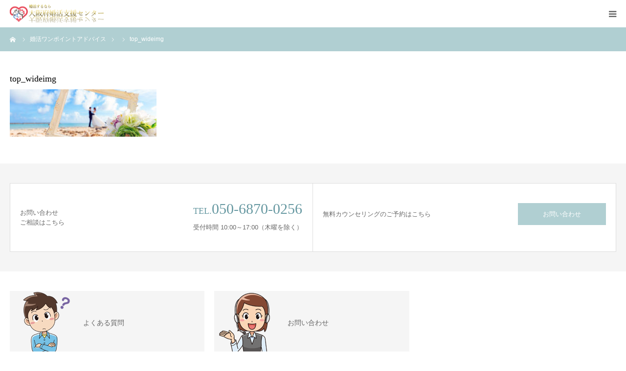

--- FILE ---
content_type: text/html; charset=UTF-8
request_url: https://www.shimin-konkatsu-center.com/top_wideimg/
body_size: 40435
content:
<!DOCTYPE html>
<html class="pc" dir="ltr" lang="ja"
	prefix="og: https://ogp.me/ns#" >
<head>
<meta charset="UTF-8">
<!--[if IE]><meta http-equiv="X-UA-Compatible" content="IE=edge"><![endif]-->
<meta name="viewport" content="width=device-width">
<meta name="format-detection" content="telephone=no">

<meta name="description" content="大阪にある大阪府婚活支援センターは大阪で結婚を希望される方の婚活を応援します。">
<link rel="pingback" href="https://www.shimin-konkatsu-center.com/xmlrpc.php">
	<style>img:is([sizes="auto" i], [sizes^="auto," i]) { contain-intrinsic-size: 3000px 1500px }</style>
	
		<!-- All in One SEO 4.2.9 - aioseo.com -->
		<title>top_wideimg | 大阪の結婚相談 婚活を応援します！｜大阪府婚活支援センター</title>
		<meta name="robots" content="max-image-preview:large" />
		<link rel="canonical" href="https://www.shimin-konkatsu-center.com/top_wideimg/" />
		<meta name="generator" content="All in One SEO (AIOSEO) 4.2.9 " />
		<meta property="og:locale" content="ja_JP" />
		<meta property="og:site_name" content="大阪の結婚相談 婚活を応援します！｜大阪府婚活支援センター | 大阪にある大阪府婚活支援センターは大阪で結婚を希望される方の婚活を応援します。" />
		<meta property="og:type" content="article" />
		<meta property="og:title" content="top_wideimg | 大阪の結婚相談 婚活を応援します！｜大阪府婚活支援センター" />
		<meta property="og:url" content="https://www.shimin-konkatsu-center.com/top_wideimg/" />
		<meta property="article:published_time" content="2018-08-07T06:58:11+00:00" />
		<meta property="article:modified_time" content="2018-08-07T06:58:11+00:00" />
		<meta name="twitter:card" content="summary" />
		<meta name="twitter:title" content="top_wideimg | 大阪の結婚相談 婚活を応援します！｜大阪府婚活支援センター" />
		<script type="application/ld+json" class="aioseo-schema">
			{"@context":"https:\/\/schema.org","@graph":[{"@type":"BreadcrumbList","@id":"https:\/\/www.shimin-konkatsu-center.com\/top_wideimg\/#breadcrumblist","itemListElement":[{"@type":"ListItem","@id":"https:\/\/www.shimin-konkatsu-center.com\/#listItem","position":1,"item":{"@type":"WebPage","@id":"https:\/\/www.shimin-konkatsu-center.com\/","name":"\u30db\u30fc\u30e0","description":"\u5927\u962a\u306b\u3042\u308b\u5927\u962a\u5e9c\u5a5a\u6d3b\u652f\u63f4\u30bb\u30f3\u30bf\u30fc\u306f\u5927\u962a\u5e9c\u5185\u3067\u7d50\u5a5a\u3092\u5e0c\u671b\u3055\u308c\u308b\u65b9\u306e\u5a5a\u6d3b\u3092\u5fdc\u63f4\u3057\u307e\u3059\u3002","url":"https:\/\/www.shimin-konkatsu-center.com\/"},"nextItem":"https:\/\/www.shimin-konkatsu-center.com\/top_wideimg\/#listItem"},{"@type":"ListItem","@id":"https:\/\/www.shimin-konkatsu-center.com\/top_wideimg\/#listItem","position":2,"item":{"@type":"WebPage","@id":"https:\/\/www.shimin-konkatsu-center.com\/top_wideimg\/","name":"top_wideimg","url":"https:\/\/www.shimin-konkatsu-center.com\/top_wideimg\/"},"previousItem":"https:\/\/www.shimin-konkatsu-center.com\/#listItem"}]},{"@type":"ItemPage","@id":"https:\/\/www.shimin-konkatsu-center.com\/top_wideimg\/#itempage","url":"https:\/\/www.shimin-konkatsu-center.com\/top_wideimg\/","name":"top_wideimg | \u5927\u962a\u306e\u7d50\u5a5a\u76f8\u8ac7 \u5a5a\u6d3b\u3092\u5fdc\u63f4\u3057\u307e\u3059\uff01\uff5c\u5927\u962a\u5e9c\u5a5a\u6d3b\u652f\u63f4\u30bb\u30f3\u30bf\u30fc","inLanguage":"ja","isPartOf":{"@id":"https:\/\/www.shimin-konkatsu-center.com\/#website"},"breadcrumb":{"@id":"https:\/\/www.shimin-konkatsu-center.com\/top_wideimg\/#breadcrumblist"},"author":{"@id":"https:\/\/www.shimin-konkatsu-center.com\/author\/nexweb\/#author"},"creator":{"@id":"https:\/\/www.shimin-konkatsu-center.com\/author\/nexweb\/#author"},"datePublished":"2018-08-07T06:58:11+09:00","dateModified":"2018-08-07T06:58:11+09:00"},{"@type":"Organization","@id":"https:\/\/www.shimin-konkatsu-center.com\/#organization","name":"\u5927\u962a\u306e\u7d50\u5a5a\u76f8\u8ac7 \u5a5a\u6d3b\u3092\u5fdc\u63f4\u3057\u307e\u3059\uff01\uff5c\u5927\u962a\u5e9c\u5a5a\u6d3b\u652f\u63f4\u30bb\u30f3\u30bf\u30fc","url":"https:\/\/www.shimin-konkatsu-center.com\/","logo":{"@type":"ImageObject","url":"https:\/\/www.shimin-konkatsu-center.com\/wp-content\/uploads\/2020\/02\/cropped-Logo.png","@id":"https:\/\/www.shimin-konkatsu-center.com\/#organizationLogo","width":512,"height":512},"image":{"@id":"https:\/\/www.shimin-konkatsu-center.com\/#organizationLogo"}},{"@type":"Person","@id":"https:\/\/www.shimin-konkatsu-center.com\/author\/nexweb\/#author","url":"https:\/\/www.shimin-konkatsu-center.com\/author\/nexweb\/","name":"nexweb","image":{"@type":"ImageObject","@id":"https:\/\/www.shimin-konkatsu-center.com\/top_wideimg\/#authorImage","url":"https:\/\/secure.gravatar.com\/avatar\/05f8aef9a4d0c73ff9bd523e04734215a11a5f1b09c7a905ccacb65e470c9dc6?s=96&d=mm&r=g","width":96,"height":96,"caption":"nexweb"}},{"@type":"WebSite","@id":"https:\/\/www.shimin-konkatsu-center.com\/#website","url":"https:\/\/www.shimin-konkatsu-center.com\/","name":"\u5927\u962a\u306e\u7d50\u5a5a\u76f8\u8ac7 \u5a5a\u6d3b\u3092\u5fdc\u63f4\u3057\u307e\u3059\uff01\uff5c\u5927\u962a\u5e9c\u5a5a\u6d3b\u652f\u63f4\u30bb\u30f3\u30bf\u30fc","description":"\u5927\u962a\u306b\u3042\u308b\u5927\u962a\u5e9c\u5a5a\u6d3b\u652f\u63f4\u30bb\u30f3\u30bf\u30fc\u306f\u5927\u962a\u3067\u7d50\u5a5a\u3092\u5e0c\u671b\u3055\u308c\u308b\u65b9\u306e\u5a5a\u6d3b\u3092\u5fdc\u63f4\u3057\u307e\u3059\u3002","inLanguage":"ja","publisher":{"@id":"https:\/\/www.shimin-konkatsu-center.com\/#organization"}}]}
		</script>
		<!-- All in One SEO -->

<link rel="alternate" type="application/rss+xml" title="大阪の結婚相談 婚活を応援します！｜大阪府婚活支援センター &raquo; フィード" href="https://www.shimin-konkatsu-center.com/feed/" />
<link rel="alternate" type="application/rss+xml" title="大阪の結婚相談 婚活を応援します！｜大阪府婚活支援センター &raquo; コメントフィード" href="https://www.shimin-konkatsu-center.com/comments/feed/" />
<link rel="alternate" type="application/rss+xml" title="大阪の結婚相談 婚活を応援します！｜大阪府婚活支援センター &raquo; top_wideimg のコメントのフィード" href="https://www.shimin-konkatsu-center.com/feed/?attachment_id=70" />
<script type="text/javascript">
/* <![CDATA[ */
window._wpemojiSettings = {"baseUrl":"https:\/\/s.w.org\/images\/core\/emoji\/16.0.1\/72x72\/","ext":".png","svgUrl":"https:\/\/s.w.org\/images\/core\/emoji\/16.0.1\/svg\/","svgExt":".svg","source":{"concatemoji":"https:\/\/www.shimin-konkatsu-center.com\/wp-includes\/js\/wp-emoji-release.min.js?ver=6.8.3"}};
/*! This file is auto-generated */
!function(s,n){var o,i,e;function c(e){try{var t={supportTests:e,timestamp:(new Date).valueOf()};sessionStorage.setItem(o,JSON.stringify(t))}catch(e){}}function p(e,t,n){e.clearRect(0,0,e.canvas.width,e.canvas.height),e.fillText(t,0,0);var t=new Uint32Array(e.getImageData(0,0,e.canvas.width,e.canvas.height).data),a=(e.clearRect(0,0,e.canvas.width,e.canvas.height),e.fillText(n,0,0),new Uint32Array(e.getImageData(0,0,e.canvas.width,e.canvas.height).data));return t.every(function(e,t){return e===a[t]})}function u(e,t){e.clearRect(0,0,e.canvas.width,e.canvas.height),e.fillText(t,0,0);for(var n=e.getImageData(16,16,1,1),a=0;a<n.data.length;a++)if(0!==n.data[a])return!1;return!0}function f(e,t,n,a){switch(t){case"flag":return n(e,"\ud83c\udff3\ufe0f\u200d\u26a7\ufe0f","\ud83c\udff3\ufe0f\u200b\u26a7\ufe0f")?!1:!n(e,"\ud83c\udde8\ud83c\uddf6","\ud83c\udde8\u200b\ud83c\uddf6")&&!n(e,"\ud83c\udff4\udb40\udc67\udb40\udc62\udb40\udc65\udb40\udc6e\udb40\udc67\udb40\udc7f","\ud83c\udff4\u200b\udb40\udc67\u200b\udb40\udc62\u200b\udb40\udc65\u200b\udb40\udc6e\u200b\udb40\udc67\u200b\udb40\udc7f");case"emoji":return!a(e,"\ud83e\udedf")}return!1}function g(e,t,n,a){var r="undefined"!=typeof WorkerGlobalScope&&self instanceof WorkerGlobalScope?new OffscreenCanvas(300,150):s.createElement("canvas"),o=r.getContext("2d",{willReadFrequently:!0}),i=(o.textBaseline="top",o.font="600 32px Arial",{});return e.forEach(function(e){i[e]=t(o,e,n,a)}),i}function t(e){var t=s.createElement("script");t.src=e,t.defer=!0,s.head.appendChild(t)}"undefined"!=typeof Promise&&(o="wpEmojiSettingsSupports",i=["flag","emoji"],n.supports={everything:!0,everythingExceptFlag:!0},e=new Promise(function(e){s.addEventListener("DOMContentLoaded",e,{once:!0})}),new Promise(function(t){var n=function(){try{var e=JSON.parse(sessionStorage.getItem(o));if("object"==typeof e&&"number"==typeof e.timestamp&&(new Date).valueOf()<e.timestamp+604800&&"object"==typeof e.supportTests)return e.supportTests}catch(e){}return null}();if(!n){if("undefined"!=typeof Worker&&"undefined"!=typeof OffscreenCanvas&&"undefined"!=typeof URL&&URL.createObjectURL&&"undefined"!=typeof Blob)try{var e="postMessage("+g.toString()+"("+[JSON.stringify(i),f.toString(),p.toString(),u.toString()].join(",")+"));",a=new Blob([e],{type:"text/javascript"}),r=new Worker(URL.createObjectURL(a),{name:"wpTestEmojiSupports"});return void(r.onmessage=function(e){c(n=e.data),r.terminate(),t(n)})}catch(e){}c(n=g(i,f,p,u))}t(n)}).then(function(e){for(var t in e)n.supports[t]=e[t],n.supports.everything=n.supports.everything&&n.supports[t],"flag"!==t&&(n.supports.everythingExceptFlag=n.supports.everythingExceptFlag&&n.supports[t]);n.supports.everythingExceptFlag=n.supports.everythingExceptFlag&&!n.supports.flag,n.DOMReady=!1,n.readyCallback=function(){n.DOMReady=!0}}).then(function(){return e}).then(function(){var e;n.supports.everything||(n.readyCallback(),(e=n.source||{}).concatemoji?t(e.concatemoji):e.wpemoji&&e.twemoji&&(t(e.twemoji),t(e.wpemoji)))}))}((window,document),window._wpemojiSettings);
/* ]]> */
</script>
<link rel='stylesheet' id='style-css' href='https://www.shimin-konkatsu-center.com/wp-content/themes/birth_tcd057/style.css?ver=1.1.1' type='text/css' media='all' />
<style id='wp-emoji-styles-inline-css' type='text/css'>

	img.wp-smiley, img.emoji {
		display: inline !important;
		border: none !important;
		box-shadow: none !important;
		height: 1em !important;
		width: 1em !important;
		margin: 0 0.07em !important;
		vertical-align: -0.1em !important;
		background: none !important;
		padding: 0 !important;
	}
</style>
<link rel='stylesheet' id='wp-block-library-css' href='https://www.shimin-konkatsu-center.com/wp-includes/css/dist/block-library/style.min.css?ver=6.8.3' type='text/css' media='all' />
<style id='classic-theme-styles-inline-css' type='text/css'>
/*! This file is auto-generated */
.wp-block-button__link{color:#fff;background-color:#32373c;border-radius:9999px;box-shadow:none;text-decoration:none;padding:calc(.667em + 2px) calc(1.333em + 2px);font-size:1.125em}.wp-block-file__button{background:#32373c;color:#fff;text-decoration:none}
</style>
<style id='global-styles-inline-css' type='text/css'>
:root{--wp--preset--aspect-ratio--square: 1;--wp--preset--aspect-ratio--4-3: 4/3;--wp--preset--aspect-ratio--3-4: 3/4;--wp--preset--aspect-ratio--3-2: 3/2;--wp--preset--aspect-ratio--2-3: 2/3;--wp--preset--aspect-ratio--16-9: 16/9;--wp--preset--aspect-ratio--9-16: 9/16;--wp--preset--color--black: #000000;--wp--preset--color--cyan-bluish-gray: #abb8c3;--wp--preset--color--white: #ffffff;--wp--preset--color--pale-pink: #f78da7;--wp--preset--color--vivid-red: #cf2e2e;--wp--preset--color--luminous-vivid-orange: #ff6900;--wp--preset--color--luminous-vivid-amber: #fcb900;--wp--preset--color--light-green-cyan: #7bdcb5;--wp--preset--color--vivid-green-cyan: #00d084;--wp--preset--color--pale-cyan-blue: #8ed1fc;--wp--preset--color--vivid-cyan-blue: #0693e3;--wp--preset--color--vivid-purple: #9b51e0;--wp--preset--gradient--vivid-cyan-blue-to-vivid-purple: linear-gradient(135deg,rgba(6,147,227,1) 0%,rgb(155,81,224) 100%);--wp--preset--gradient--light-green-cyan-to-vivid-green-cyan: linear-gradient(135deg,rgb(122,220,180) 0%,rgb(0,208,130) 100%);--wp--preset--gradient--luminous-vivid-amber-to-luminous-vivid-orange: linear-gradient(135deg,rgba(252,185,0,1) 0%,rgba(255,105,0,1) 100%);--wp--preset--gradient--luminous-vivid-orange-to-vivid-red: linear-gradient(135deg,rgba(255,105,0,1) 0%,rgb(207,46,46) 100%);--wp--preset--gradient--very-light-gray-to-cyan-bluish-gray: linear-gradient(135deg,rgb(238,238,238) 0%,rgb(169,184,195) 100%);--wp--preset--gradient--cool-to-warm-spectrum: linear-gradient(135deg,rgb(74,234,220) 0%,rgb(151,120,209) 20%,rgb(207,42,186) 40%,rgb(238,44,130) 60%,rgb(251,105,98) 80%,rgb(254,248,76) 100%);--wp--preset--gradient--blush-light-purple: linear-gradient(135deg,rgb(255,206,236) 0%,rgb(152,150,240) 100%);--wp--preset--gradient--blush-bordeaux: linear-gradient(135deg,rgb(254,205,165) 0%,rgb(254,45,45) 50%,rgb(107,0,62) 100%);--wp--preset--gradient--luminous-dusk: linear-gradient(135deg,rgb(255,203,112) 0%,rgb(199,81,192) 50%,rgb(65,88,208) 100%);--wp--preset--gradient--pale-ocean: linear-gradient(135deg,rgb(255,245,203) 0%,rgb(182,227,212) 50%,rgb(51,167,181) 100%);--wp--preset--gradient--electric-grass: linear-gradient(135deg,rgb(202,248,128) 0%,rgb(113,206,126) 100%);--wp--preset--gradient--midnight: linear-gradient(135deg,rgb(2,3,129) 0%,rgb(40,116,252) 100%);--wp--preset--font-size--small: 13px;--wp--preset--font-size--medium: 20px;--wp--preset--font-size--large: 36px;--wp--preset--font-size--x-large: 42px;--wp--preset--spacing--20: 0.44rem;--wp--preset--spacing--30: 0.67rem;--wp--preset--spacing--40: 1rem;--wp--preset--spacing--50: 1.5rem;--wp--preset--spacing--60: 2.25rem;--wp--preset--spacing--70: 3.38rem;--wp--preset--spacing--80: 5.06rem;--wp--preset--shadow--natural: 6px 6px 9px rgba(0, 0, 0, 0.2);--wp--preset--shadow--deep: 12px 12px 50px rgba(0, 0, 0, 0.4);--wp--preset--shadow--sharp: 6px 6px 0px rgba(0, 0, 0, 0.2);--wp--preset--shadow--outlined: 6px 6px 0px -3px rgba(255, 255, 255, 1), 6px 6px rgba(0, 0, 0, 1);--wp--preset--shadow--crisp: 6px 6px 0px rgba(0, 0, 0, 1);}:where(.is-layout-flex){gap: 0.5em;}:where(.is-layout-grid){gap: 0.5em;}body .is-layout-flex{display: flex;}.is-layout-flex{flex-wrap: wrap;align-items: center;}.is-layout-flex > :is(*, div){margin: 0;}body .is-layout-grid{display: grid;}.is-layout-grid > :is(*, div){margin: 0;}:where(.wp-block-columns.is-layout-flex){gap: 2em;}:where(.wp-block-columns.is-layout-grid){gap: 2em;}:where(.wp-block-post-template.is-layout-flex){gap: 1.25em;}:where(.wp-block-post-template.is-layout-grid){gap: 1.25em;}.has-black-color{color: var(--wp--preset--color--black) !important;}.has-cyan-bluish-gray-color{color: var(--wp--preset--color--cyan-bluish-gray) !important;}.has-white-color{color: var(--wp--preset--color--white) !important;}.has-pale-pink-color{color: var(--wp--preset--color--pale-pink) !important;}.has-vivid-red-color{color: var(--wp--preset--color--vivid-red) !important;}.has-luminous-vivid-orange-color{color: var(--wp--preset--color--luminous-vivid-orange) !important;}.has-luminous-vivid-amber-color{color: var(--wp--preset--color--luminous-vivid-amber) !important;}.has-light-green-cyan-color{color: var(--wp--preset--color--light-green-cyan) !important;}.has-vivid-green-cyan-color{color: var(--wp--preset--color--vivid-green-cyan) !important;}.has-pale-cyan-blue-color{color: var(--wp--preset--color--pale-cyan-blue) !important;}.has-vivid-cyan-blue-color{color: var(--wp--preset--color--vivid-cyan-blue) !important;}.has-vivid-purple-color{color: var(--wp--preset--color--vivid-purple) !important;}.has-black-background-color{background-color: var(--wp--preset--color--black) !important;}.has-cyan-bluish-gray-background-color{background-color: var(--wp--preset--color--cyan-bluish-gray) !important;}.has-white-background-color{background-color: var(--wp--preset--color--white) !important;}.has-pale-pink-background-color{background-color: var(--wp--preset--color--pale-pink) !important;}.has-vivid-red-background-color{background-color: var(--wp--preset--color--vivid-red) !important;}.has-luminous-vivid-orange-background-color{background-color: var(--wp--preset--color--luminous-vivid-orange) !important;}.has-luminous-vivid-amber-background-color{background-color: var(--wp--preset--color--luminous-vivid-amber) !important;}.has-light-green-cyan-background-color{background-color: var(--wp--preset--color--light-green-cyan) !important;}.has-vivid-green-cyan-background-color{background-color: var(--wp--preset--color--vivid-green-cyan) !important;}.has-pale-cyan-blue-background-color{background-color: var(--wp--preset--color--pale-cyan-blue) !important;}.has-vivid-cyan-blue-background-color{background-color: var(--wp--preset--color--vivid-cyan-blue) !important;}.has-vivid-purple-background-color{background-color: var(--wp--preset--color--vivid-purple) !important;}.has-black-border-color{border-color: var(--wp--preset--color--black) !important;}.has-cyan-bluish-gray-border-color{border-color: var(--wp--preset--color--cyan-bluish-gray) !important;}.has-white-border-color{border-color: var(--wp--preset--color--white) !important;}.has-pale-pink-border-color{border-color: var(--wp--preset--color--pale-pink) !important;}.has-vivid-red-border-color{border-color: var(--wp--preset--color--vivid-red) !important;}.has-luminous-vivid-orange-border-color{border-color: var(--wp--preset--color--luminous-vivid-orange) !important;}.has-luminous-vivid-amber-border-color{border-color: var(--wp--preset--color--luminous-vivid-amber) !important;}.has-light-green-cyan-border-color{border-color: var(--wp--preset--color--light-green-cyan) !important;}.has-vivid-green-cyan-border-color{border-color: var(--wp--preset--color--vivid-green-cyan) !important;}.has-pale-cyan-blue-border-color{border-color: var(--wp--preset--color--pale-cyan-blue) !important;}.has-vivid-cyan-blue-border-color{border-color: var(--wp--preset--color--vivid-cyan-blue) !important;}.has-vivid-purple-border-color{border-color: var(--wp--preset--color--vivid-purple) !important;}.has-vivid-cyan-blue-to-vivid-purple-gradient-background{background: var(--wp--preset--gradient--vivid-cyan-blue-to-vivid-purple) !important;}.has-light-green-cyan-to-vivid-green-cyan-gradient-background{background: var(--wp--preset--gradient--light-green-cyan-to-vivid-green-cyan) !important;}.has-luminous-vivid-amber-to-luminous-vivid-orange-gradient-background{background: var(--wp--preset--gradient--luminous-vivid-amber-to-luminous-vivid-orange) !important;}.has-luminous-vivid-orange-to-vivid-red-gradient-background{background: var(--wp--preset--gradient--luminous-vivid-orange-to-vivid-red) !important;}.has-very-light-gray-to-cyan-bluish-gray-gradient-background{background: var(--wp--preset--gradient--very-light-gray-to-cyan-bluish-gray) !important;}.has-cool-to-warm-spectrum-gradient-background{background: var(--wp--preset--gradient--cool-to-warm-spectrum) !important;}.has-blush-light-purple-gradient-background{background: var(--wp--preset--gradient--blush-light-purple) !important;}.has-blush-bordeaux-gradient-background{background: var(--wp--preset--gradient--blush-bordeaux) !important;}.has-luminous-dusk-gradient-background{background: var(--wp--preset--gradient--luminous-dusk) !important;}.has-pale-ocean-gradient-background{background: var(--wp--preset--gradient--pale-ocean) !important;}.has-electric-grass-gradient-background{background: var(--wp--preset--gradient--electric-grass) !important;}.has-midnight-gradient-background{background: var(--wp--preset--gradient--midnight) !important;}.has-small-font-size{font-size: var(--wp--preset--font-size--small) !important;}.has-medium-font-size{font-size: var(--wp--preset--font-size--medium) !important;}.has-large-font-size{font-size: var(--wp--preset--font-size--large) !important;}.has-x-large-font-size{font-size: var(--wp--preset--font-size--x-large) !important;}
:where(.wp-block-post-template.is-layout-flex){gap: 1.25em;}:where(.wp-block-post-template.is-layout-grid){gap: 1.25em;}
:where(.wp-block-columns.is-layout-flex){gap: 2em;}:where(.wp-block-columns.is-layout-grid){gap: 2em;}
:root :where(.wp-block-pullquote){font-size: 1.5em;line-height: 1.6;}
</style>
<link rel='stylesheet' id='contact-form-7-css' href='https://www.shimin-konkatsu-center.com/wp-content/plugins/contact-form-7/includes/css/styles.css?ver=5.7.3' type='text/css' media='all' />
<link rel='stylesheet' id='contact-form-7-confirm-css' href='https://www.shimin-konkatsu-center.com/wp-content/plugins/contact-form-7-add-confirm/includes/css/styles.css?ver=5.1' type='text/css' media='all' />
<link rel='stylesheet' id='wc-shortcodes-style-css' href='https://www.shimin-konkatsu-center.com/wp-content/plugins/wc-shortcodes/public/assets/css/style.css?ver=3.46' type='text/css' media='all' />
<link rel='stylesheet' id='wordpresscanvas-font-awesome-css' href='https://www.shimin-konkatsu-center.com/wp-content/plugins/wc-shortcodes/public/assets/css/font-awesome.min.css?ver=4.7.0' type='text/css' media='all' />
<script type="text/javascript" src="https://www.shimin-konkatsu-center.com/wp-includes/js/jquery/jquery.min.js?ver=3.7.1" id="jquery-core-js"></script>
<script type="text/javascript" src="https://www.shimin-konkatsu-center.com/wp-includes/js/jquery/jquery-migrate.min.js?ver=3.4.1" id="jquery-migrate-js"></script>
<link rel="https://api.w.org/" href="https://www.shimin-konkatsu-center.com/wp-json/" /><link rel="alternate" title="JSON" type="application/json" href="https://www.shimin-konkatsu-center.com/wp-json/wp/v2/media/70" /><link rel='shortlink' href='https://www.shimin-konkatsu-center.com/?p=70' />
<link rel="alternate" title="oEmbed (JSON)" type="application/json+oembed" href="https://www.shimin-konkatsu-center.com/wp-json/oembed/1.0/embed?url=https%3A%2F%2Fwww.shimin-konkatsu-center.com%2Ftop_wideimg%2F" />
<link rel="alternate" title="oEmbed (XML)" type="text/xml+oembed" href="https://www.shimin-konkatsu-center.com/wp-json/oembed/1.0/embed?url=https%3A%2F%2Fwww.shimin-konkatsu-center.com%2Ftop_wideimg%2F&#038;format=xml" />
<!-- Favicon Rotator -->
<!-- End Favicon Rotator -->

<link rel="stylesheet" href="https://www.shimin-konkatsu-center.com/wp-content/themes/birth_tcd057/css/design-plus.css?ver=1.1.1">
<link rel="stylesheet" href="https://www.shimin-konkatsu-center.com/wp-content/themes/birth_tcd057/css/sns-botton.css?ver=1.1.1">
<link rel="stylesheet" media="screen and (max-width:1280px)" href="https://www.shimin-konkatsu-center.com/wp-content/themes/birth_tcd057/css/responsive.css?ver=1.1.1">
<link rel="stylesheet" media="screen and (max-width:1280px)" href="https://www.shimin-konkatsu-center.com/wp-content/themes/birth_tcd057/css/footer-bar.css?ver=1.1.1">

<script src="https://www.shimin-konkatsu-center.com/wp-content/themes/birth_tcd057/js/jquery.easing.1.3.js?ver=1.1.1"></script>
<script src="https://www.shimin-konkatsu-center.com/wp-content/themes/birth_tcd057/js/jscript.js?ver=1.1.1"></script>
<script src="https://www.shimin-konkatsu-center.com/wp-content/themes/birth_tcd057/js/comment.js?ver=1.1.1"></script>


<style type="text/css">

body, input, textarea { font-family: Arial, "ヒラギノ角ゴ ProN W3", "Hiragino Kaku Gothic ProN", "メイリオ", Meiryo, sans-serif; }

.rich_font, .p-vertical { font-family: "Times New Roman" , "游明朝" , "Yu Mincho" , "游明朝体" , "YuMincho" , "ヒラギノ明朝 Pro W3" , "Hiragino Mincho Pro" , "HiraMinProN-W3" , "HGS明朝E" , "ＭＳ Ｐ明朝" , "MS PMincho" , serif; font-weight:500; }

#footer_tel .number { font-family: "Times New Roman" , "游明朝" , "Yu Mincho" , "游明朝体" , "YuMincho" , "ヒラギノ明朝 Pro W3" , "Hiragino Mincho Pro" , "HiraMinProN-W3" , "HGS明朝E" , "ＭＳ Ｐ明朝" , "MS PMincho" , serif; font-weight:500; }


#header_image_for_404 .headline { font-family: "Times New Roman" , "游明朝" , "Yu Mincho" , "游明朝体" , "YuMincho" , "ヒラギノ明朝 Pro W3" , "Hiragino Mincho Pro" , "HiraMinProN-W3" , "HGS明朝E" , "ＭＳ Ｐ明朝" , "MS PMincho" , serif; font-weight:500; }




#post_title { font-size:32px; color:#000000; }
.post_content { font-size:14px; color:#666666; }
.single-news #post_title { font-size:32px; color:#000000; }
.single-news .post_content { font-size:14px; color:#666666; }

.mobile #post_title { font-size:18px; }
.mobile .post_content { font-size:13px; }
.mobile .single-news #post_title { font-size:18px; }
.mobile .single-news .post_content { font-size:13px; }

body.page .post_content { font-size:14px; color:#666666; }
#page_title { font-size:28px; color:#000000; }
#page_title span { font-size:16px; color:#666666; }

.mobile body.page .post_content { font-size:13px; }
.mobile #page_title { font-size:18px; }
.mobile #page_title span { font-size:14px; }

.c-pw__btn { background: #b0cfd2; }
.post_content a, .post_content a:hover { color: #6698a1; }







#related_post .image img, .styled_post_list1 .image img, .styled_post_list2 .image img, .widget_tab_post_list .image img, #blog_list .image img, #news_archive_list .image img,
  #index_blog_list .image img, #index_3box .image img, #index_news_list .image img, #archive_news_list .image img, #footer_content .image img
{
  width:100%; height:auto;
  -webkit-transition: transform  0.75s ease; -moz-transition: transform  0.75s ease; transition: transform  0.75s ease;
}
#related_post .image:hover img, .styled_post_list1 .image:hover img, .styled_post_list2 .image:hover img, .widget_tab_post_list .image:hover img, #blog_list .image:hover img, #news_archive_list .image:hover img,
  #index_blog_list .image:hover img, #index_3box .image:hover img, #index_news_list .image:hover img, #archive_news_list .image:hover img, #footer_content .image:hover img
{
  -webkit-transform: scale(1.2);
  -moz-transform: scale(1.2);
  -ms-transform: scale(1.2);
  -o-transform: scale(1.2);
  transform: scale(1.2);
}


#course_list #course2 .headline { background-color:#e0b2b5; }
#course_list #course2 .title { color:#e0b2b5; }
#course_list #course3 .headline { background-color:#e0b2b5; }
#course_list #course3 .title { color:#e0b2b5; }

body, a, #index_course_list a:hover, #previous_next_post a:hover, #course_list li a:hover
  { color: #666666; }

#page_header .headline, .side_widget .styled_post_list1 .title:hover, .page_post_list .meta a:hover, .page_post_list .headline,
  .slider_main .caption .title a:hover, #comment_header ul li a:hover, #header_text .logo a:hover, #bread_crumb li.home a:hover:before, #post_title_area .meta li a:hover
    { color: #b0cfd2; }

.pc #global_menu ul ul a, .design_button a, #index_3box .title a, .next_page_link a:hover, #archive_post_list_tab ol li:hover, .collapse_category_list li a:hover .count, .slick-arrow:hover, .pb_spec_table_button a:hover,
  #wp-calendar td a:hover, #wp-calendar #prev a:hover, #wp-calendar #next a:hover, #related_post .headline, .side_headline, #single_news_list .headline, .mobile #global_menu li a:hover, #mobile_menu .close_button:hover,
    #post_pagination p, .page_navi span.current, .tcd_user_profile_widget .button a:hover, #return_top_mobile a:hover, #p_readmore .button, #bread_crumb
      { background-color: #b0cfd2 !important; }

#archive_post_list_tab ol li:hover, #comment_header ul li a:hover, #comment_header ul li.comment_switch_active a, #comment_header #comment_closed p, #post_pagination p, .page_navi span.current
  { border-color: #b0cfd2; }

.collapse_category_list li a:before
  { border-color: transparent transparent transparent #b0cfd2; }

.slider_nav .swiper-slide-active, .slider_nav .swiper-slide:hover
  { box-shadow:inset 0 0 0 5px #b0cfd2; }

a:hover, .pc #global_menu a:hover, .pc #global_menu > ul > li.active > a, .pc #global_menu > ul > li.current-menu-item > a, #bread_crumb li.home a:hover:after, #bread_crumb li a:hover, #post_meta_top a:hover, #index_blog_list li.category a:hover, #footer_tel .number,
  #single_news_list .link:hover, #single_news_list .link:hover:before, #archive_faq_list .question:hover, #archive_faq_list .question.active, #archive_faq_list .question:hover:before, #archive_faq_list .question.active:before, #archive_header_no_image .title
    { color: #6698a1; }

.pc #global_menu ul ul a:hover, .design_button a:hover, #index_3box .title a:hover, #return_top a:hover, #post_pagination a:hover, .page_navi a:hover, #slide_menu a span.count, .tcdw_custom_drop_menu a:hover, #p_readmore .button:hover, #previous_next_page a:hover, #mobile_menu,
  #course_next_prev_link a:hover, .tcd_category_list li a:hover .count, #submit_comment:hover, #comment_header ul li a:hover, .widget_tab_post_list_button a:hover, #searchform .submit_button:hover, .mobile #menu_button:hover
    { background-color: #6698a1 !important; }

#post_pagination a:hover, .page_navi a:hover, .tcdw_custom_drop_menu a:hover, #comment_textarea textarea:focus, #guest_info input:focus, .widget_tab_post_list_button a:hover
  { border-color: #6698a1 !important; }

.post_content a { color: #6698a1; }

.color_font { color: #65989f; }


#copyright { background-color: #65989f; color: #FFFFFF; }

#schedule_table thead { background:#fafafa; }
#schedule_table .color { background:#eff5f6; }
#archive_faq_list .answer { background:#f6f9f9; }

#page_header .square_headline { background: #ffffff; }
#page_header .square_headline .title { color: #6598a0; }
#page_header .square_headline .sub_title { color: #666666; }

#comment_header ul li.comment_switch_active a, #comment_header #comment_closed p { background-color: #b0cfd2 !important; }
#comment_header ul li.comment_switch_active a:after, #comment_header #comment_closed p:after { border-color:#b0cfd2 transparent transparent transparent; }

.no_header_content { background:rgba(176,207,210,0.8); }




</style>


<style type="text/css"></style><link rel="icon" href="https://www.shimin-konkatsu-center.com/wp-content/uploads/2020/02/cropped-Logo-32x32.png" sizes="32x32" />
<link rel="icon" href="https://www.shimin-konkatsu-center.com/wp-content/uploads/2020/02/cropped-Logo-192x192.png" sizes="192x192" />
<link rel="apple-touch-icon" href="https://www.shimin-konkatsu-center.com/wp-content/uploads/2020/02/cropped-Logo-180x180.png" />
<meta name="msapplication-TileImage" content="https://www.shimin-konkatsu-center.com/wp-content/uploads/2020/02/cropped-Logo-270x270.png" />
</head>
<body id="body" class="attachment wp-singular attachment-template-default single single-attachment postid-70 attachmentid-70 attachment-jpeg wp-theme-birth_tcd057 wc-shortcodes-font-awesome-enabled">


<div id="container">

 <div id="header">
  <div id="header_inner">
   <div id="logo_image">
 <h2 class="logo">
  <a href="https://www.shimin-konkatsu-center.com/" title="大阪の結婚相談 婚活を応援します！｜大阪府婚活支援センター">
      <img class="pc_logo_image" src="https://www.shimin-konkatsu-center.com/wp-content/uploads/2018/07/logo.png?1769047786" alt="大阪の結婚相談 婚活を応援します！｜大阪府婚活支援センター" title="大阪の結婚相談 婚活を応援します！｜大阪府婚活支援センター" width="384" height="74" />
         <img class="mobile_logo_image" src="https://www.shimin-konkatsu-center.com/wp-content/uploads/2018/07/logo.png?1769047786" alt="大阪の結婚相談 婚活を応援します！｜大阪府婚活支援センター" title="大阪の結婚相談 婚活を応援します！｜大阪府婚活支援センター" width="192" height="37" />
     </a>
 </h2>
</div>
         <div id="global_menu">
    <ul id="menu-%e3%83%98%e3%83%83%e3%83%80%e3%83%bc%e3%83%a1%e3%83%8b%e3%83%a5%e3%83%bc" class="menu"><li id="menu-item-28" class="menu-item menu-item-type-custom menu-item-object-custom menu-item-home menu-item-28"><a href="https://www.shimin-konkatsu-center.com/">HOME</a></li>
<li id="menu-item-149" class="menu-item menu-item-type-post_type menu-item-object-page menu-item-149"><a href="https://www.shimin-konkatsu-center.com/entrance-guide/">ご入会案内</a></li>
<li id="menu-item-276" class="menu-item menu-item-type-custom menu-item-object-custom menu-item-276"><a href="/course/">ご成婚までの流れ</a></li>
<li id="menu-item-153" class="menu-item menu-item-type-post_type menu-item-object-page menu-item-153"><a href="https://www.shimin-konkatsu-center.com/counseling/">無料相談</a></li>
<li id="menu-item-142" class="menu-item menu-item-type-post_type menu-item-object-page menu-item-142"><a href="https://www.shimin-konkatsu-center.com/company/">会社概要</a></li>
</ul>   </div>
   <a href="#" id="menu_button"><span>menu</span></a>
     </div><!-- END #header_inner -->
 </div><!-- END #header -->

 
 <div id="main_contents" class="clearfix">

<div id="bread_crumb">

<ul class="clearfix" itemscope itemtype="http://schema.org/BreadcrumbList">
 <li itemprop="itemListElement" itemscope itemtype="http://schema.org/ListItem" class="home"><a itemprop="item" href="https://www.shimin-konkatsu-center.com/"><span itemprop="name">ホーム</span></a><meta itemprop="position" content="1"></li>
 <li itemprop="itemListElement" itemscope itemtype="http://schema.org/ListItem"><a itemprop="item" href="https://www.shimin-konkatsu-center.com/top_wideimg/"><span itemprop="name">婚活ワンポイントアドバイス</span></a><meta itemprop="position" content="2"></li>
 <li class="category" itemprop="itemListElement" itemscope itemtype="http://schema.org/ListItem">
    <meta itemprop="position" content="3">
 </li>
 <li class="last" itemprop="itemListElement" itemscope itemtype="http://schema.org/ListItem"><span itemprop="name">top_wideimg</span><meta itemprop="position" content="4"></li>
</ul>

</div>

<div id="main_col" class="clearfix">

 
 <div id="left_col" class="clearfix">

   <article id="article">

    <h2 id="post_title" class="rich_font entry-title">top_wideimg</h2>

    
    
    
    
    
    
    
    <div class="post_content clearfix">
     <p class="attachment"><a href='https://www.shimin-konkatsu-center.com/wp-content/uploads/2018/08/top_wideimg.jpg'><img decoding="async" width="300" height="97" src="https://www.shimin-konkatsu-center.com/wp-content/uploads/2018/08/top_wideimg-300x97.jpg" class="attachment-medium size-medium" alt="" srcset="https://www.shimin-konkatsu-center.com/wp-content/uploads/2018/08/top_wideimg-300x97.jpg 300w, https://www.shimin-konkatsu-center.com/wp-content/uploads/2018/08/top_wideimg-768x247.jpg 768w, https://www.shimin-konkatsu-center.com/wp-content/uploads/2018/08/top_wideimg-1024x330.jpg 1024w, https://www.shimin-konkatsu-center.com/wp-content/uploads/2018/08/top_wideimg.jpg 1180w" sizes="(max-width: 300px) 100vw, 300px" /></a></p>
    </div>

    
    
    
   </article><!-- END #article -->

   
   
   
      
   
 </div><!-- END #left_col -->

 <div id="side_col">
<div class="widget_text side_widget clearfix widget_custom_html" id="custom_html-2">
<div class="textwidget custom-html-widget"></div></div>
</div>

</div><!-- END #main_col -->


 </div><!-- END #main_contents -->


 
  <div id="footer_contact_area">
  <div id="footer_contact_area_inner" class="clearfix">

      <div class="footer_contact_content" id="footer_tel">
    <div class="clearfix">
                    <p class="headline">お問い合わせ<br />
ご相談はこちら</p>
             <div class="right_area">
            <p class="number"><span>TEL.</span>050-6870-0256</p>
                  <p class="time">受付時間 10:00～17:00（木曜を除く）</p>
           </div>
    </div>
   </div>
   
      <div class="footer_contact_content" id="footer_contact">
    <div class="clearfix">
          <p class="headline">無料カウンセリングのご予約はこちら</p>
               <div class="button design_button">
      <a href="https://pro.form-mailer.jp/lp/cf6bebf3300785">お問い合わせ</a>
     </div>
         </div>
   </div>
   
  </div>
 </div><!-- END #footer_contact_area -->
 

  <div id="footer_content">
  <div id="footer_content_inner" class="clearfix">
    <div class="item clearfix" style="background:#f5f5f5;">
      <a class="image" href="/faq" ><img src="https://www.shimin-konkatsu-center.com/wp-content/uploads/2020/07/TOPフッター1.png" alt="" title="" /></a>
      <a class="title" href="/faq" ><span>よくある質問</span></a>
  </div>
    <div class="item clearfix" style="background:#f5f5f5;">
      <a class="image" href="https://pro.form-mailer.jp/lp/cf6bebf3300785" ><img src="https://www.shimin-konkatsu-center.com/wp-content/uploads/2020/07/TOPフッター2-1.png" alt="" title="" /></a>
      <a class="title" href="https://pro.form-mailer.jp/lp/cf6bebf3300785" ><span>お問い合わせ</span></a>
  </div>
    </div>
 </div><!-- END #footer_content -->
 

 
    <p id="copyright">Copyright © 2018 大阪の結婚相談所 婚活応援します！｜大阪府婚活支援センター All rights Reserved.</p>

 <div id="return_top">
  <a href="#body"><span>PAGE TOP</span></a>
 </div>


 

</div><!-- #container -->

<script>
jQuery(document).ready(function($){
  // scroll page link
  if (location.hash && $(location.hash).length) {
    $("html,body").scrollTop(0);
    $("html,body").delay(600).animate({scrollTop : $(location.hash).offset().top}, 1000, 'easeOutExpo');
  }
});
</script>


<script type="speculationrules">
{"prefetch":[{"source":"document","where":{"and":[{"href_matches":"\/*"},{"not":{"href_matches":["\/wp-*.php","\/wp-admin\/*","\/wp-content\/uploads\/*","\/wp-content\/*","\/wp-content\/plugins\/*","\/wp-content\/themes\/birth_tcd057\/*","\/*\\?(.+)"]}},{"not":{"selector_matches":"a[rel~=\"nofollow\"]"}},{"not":{"selector_matches":".no-prefetch, .no-prefetch a"}}]},"eagerness":"conservative"}]}
</script>
<script type="text/javascript" src="https://www.shimin-konkatsu-center.com/wp-includes/js/comment-reply.min.js?ver=6.8.3" id="comment-reply-js" async="async" data-wp-strategy="async"></script>
<script type="text/javascript" src="https://www.shimin-konkatsu-center.com/wp-content/plugins/contact-form-7/includes/swv/js/index.js?ver=5.7.3" id="swv-js"></script>
<script type="text/javascript" id="contact-form-7-js-extra">
/* <![CDATA[ */
var wpcf7 = {"api":{"root":"https:\/\/www.shimin-konkatsu-center.com\/wp-json\/","namespace":"contact-form-7\/v1"}};
/* ]]> */
</script>
<script type="text/javascript" src="https://www.shimin-konkatsu-center.com/wp-content/plugins/contact-form-7/includes/js/index.js?ver=5.7.3" id="contact-form-7-js"></script>
<script type="text/javascript" src="https://www.shimin-konkatsu-center.com/wp-includes/js/jquery/jquery.form.min.js?ver=4.3.0" id="jquery-form-js"></script>
<script type="text/javascript" src="https://www.shimin-konkatsu-center.com/wp-content/plugins/contact-form-7-add-confirm/includes/js/scripts.js?ver=5.1" id="contact-form-7-confirm-js"></script>
<script type="text/javascript" src="https://www.shimin-konkatsu-center.com/wp-includes/js/imagesloaded.min.js?ver=5.0.0" id="imagesloaded-js"></script>
<script type="text/javascript" src="https://www.shimin-konkatsu-center.com/wp-includes/js/masonry.min.js?ver=4.2.2" id="masonry-js"></script>
<script type="text/javascript" src="https://www.shimin-konkatsu-center.com/wp-includes/js/jquery/jquery.masonry.min.js?ver=3.1.2b" id="jquery-masonry-js"></script>
<script type="text/javascript" id="wc-shortcodes-rsvp-js-extra">
/* <![CDATA[ */
var WCShortcodes = {"ajaxurl":"https:\/\/www.shimin-konkatsu-center.com\/wp-admin\/admin-ajax.php"};
/* ]]> */
</script>
<script type="text/javascript" src="https://www.shimin-konkatsu-center.com/wp-content/plugins/wc-shortcodes/public/assets/js/rsvp.js?ver=3.46" id="wc-shortcodes-rsvp-js"></script>
<script type="text/javascript" src="https://www.google.com/recaptcha/api.js?render=6LeKKD8bAAAAACjZZS02WV8Vcy2sD8OncWqh0wIB&amp;ver=3.0" id="google-recaptcha-js"></script>
<script type="text/javascript" src="https://www.shimin-konkatsu-center.com/wp-includes/js/dist/vendor/wp-polyfill.min.js?ver=3.15.0" id="wp-polyfill-js"></script>
<script type="text/javascript" id="wpcf7-recaptcha-js-extra">
/* <![CDATA[ */
var wpcf7_recaptcha = {"sitekey":"6LeKKD8bAAAAACjZZS02WV8Vcy2sD8OncWqh0wIB","actions":{"homepage":"homepage","contactform":"contactform"}};
/* ]]> */
</script>
<script type="text/javascript" src="https://www.shimin-konkatsu-center.com/wp-content/plugins/contact-form-7/modules/recaptcha/index.js?ver=5.7.3" id="wpcf7-recaptcha-js"></script>
</body>
</html>

--- FILE ---
content_type: text/html; charset=utf-8
request_url: https://www.google.com/recaptcha/api2/anchor?ar=1&k=6LeKKD8bAAAAACjZZS02WV8Vcy2sD8OncWqh0wIB&co=aHR0cHM6Ly93d3cuc2hpbWluLWtvbmthdHN1LWNlbnRlci5jb206NDQz&hl=en&v=PoyoqOPhxBO7pBk68S4YbpHZ&size=invisible&anchor-ms=20000&execute-ms=30000&cb=75n8ukygx9b6
body_size: 49745
content:
<!DOCTYPE HTML><html dir="ltr" lang="en"><head><meta http-equiv="Content-Type" content="text/html; charset=UTF-8">
<meta http-equiv="X-UA-Compatible" content="IE=edge">
<title>reCAPTCHA</title>
<style type="text/css">
/* cyrillic-ext */
@font-face {
  font-family: 'Roboto';
  font-style: normal;
  font-weight: 400;
  font-stretch: 100%;
  src: url(//fonts.gstatic.com/s/roboto/v48/KFO7CnqEu92Fr1ME7kSn66aGLdTylUAMa3GUBHMdazTgWw.woff2) format('woff2');
  unicode-range: U+0460-052F, U+1C80-1C8A, U+20B4, U+2DE0-2DFF, U+A640-A69F, U+FE2E-FE2F;
}
/* cyrillic */
@font-face {
  font-family: 'Roboto';
  font-style: normal;
  font-weight: 400;
  font-stretch: 100%;
  src: url(//fonts.gstatic.com/s/roboto/v48/KFO7CnqEu92Fr1ME7kSn66aGLdTylUAMa3iUBHMdazTgWw.woff2) format('woff2');
  unicode-range: U+0301, U+0400-045F, U+0490-0491, U+04B0-04B1, U+2116;
}
/* greek-ext */
@font-face {
  font-family: 'Roboto';
  font-style: normal;
  font-weight: 400;
  font-stretch: 100%;
  src: url(//fonts.gstatic.com/s/roboto/v48/KFO7CnqEu92Fr1ME7kSn66aGLdTylUAMa3CUBHMdazTgWw.woff2) format('woff2');
  unicode-range: U+1F00-1FFF;
}
/* greek */
@font-face {
  font-family: 'Roboto';
  font-style: normal;
  font-weight: 400;
  font-stretch: 100%;
  src: url(//fonts.gstatic.com/s/roboto/v48/KFO7CnqEu92Fr1ME7kSn66aGLdTylUAMa3-UBHMdazTgWw.woff2) format('woff2');
  unicode-range: U+0370-0377, U+037A-037F, U+0384-038A, U+038C, U+038E-03A1, U+03A3-03FF;
}
/* math */
@font-face {
  font-family: 'Roboto';
  font-style: normal;
  font-weight: 400;
  font-stretch: 100%;
  src: url(//fonts.gstatic.com/s/roboto/v48/KFO7CnqEu92Fr1ME7kSn66aGLdTylUAMawCUBHMdazTgWw.woff2) format('woff2');
  unicode-range: U+0302-0303, U+0305, U+0307-0308, U+0310, U+0312, U+0315, U+031A, U+0326-0327, U+032C, U+032F-0330, U+0332-0333, U+0338, U+033A, U+0346, U+034D, U+0391-03A1, U+03A3-03A9, U+03B1-03C9, U+03D1, U+03D5-03D6, U+03F0-03F1, U+03F4-03F5, U+2016-2017, U+2034-2038, U+203C, U+2040, U+2043, U+2047, U+2050, U+2057, U+205F, U+2070-2071, U+2074-208E, U+2090-209C, U+20D0-20DC, U+20E1, U+20E5-20EF, U+2100-2112, U+2114-2115, U+2117-2121, U+2123-214F, U+2190, U+2192, U+2194-21AE, U+21B0-21E5, U+21F1-21F2, U+21F4-2211, U+2213-2214, U+2216-22FF, U+2308-230B, U+2310, U+2319, U+231C-2321, U+2336-237A, U+237C, U+2395, U+239B-23B7, U+23D0, U+23DC-23E1, U+2474-2475, U+25AF, U+25B3, U+25B7, U+25BD, U+25C1, U+25CA, U+25CC, U+25FB, U+266D-266F, U+27C0-27FF, U+2900-2AFF, U+2B0E-2B11, U+2B30-2B4C, U+2BFE, U+3030, U+FF5B, U+FF5D, U+1D400-1D7FF, U+1EE00-1EEFF;
}
/* symbols */
@font-face {
  font-family: 'Roboto';
  font-style: normal;
  font-weight: 400;
  font-stretch: 100%;
  src: url(//fonts.gstatic.com/s/roboto/v48/KFO7CnqEu92Fr1ME7kSn66aGLdTylUAMaxKUBHMdazTgWw.woff2) format('woff2');
  unicode-range: U+0001-000C, U+000E-001F, U+007F-009F, U+20DD-20E0, U+20E2-20E4, U+2150-218F, U+2190, U+2192, U+2194-2199, U+21AF, U+21E6-21F0, U+21F3, U+2218-2219, U+2299, U+22C4-22C6, U+2300-243F, U+2440-244A, U+2460-24FF, U+25A0-27BF, U+2800-28FF, U+2921-2922, U+2981, U+29BF, U+29EB, U+2B00-2BFF, U+4DC0-4DFF, U+FFF9-FFFB, U+10140-1018E, U+10190-1019C, U+101A0, U+101D0-101FD, U+102E0-102FB, U+10E60-10E7E, U+1D2C0-1D2D3, U+1D2E0-1D37F, U+1F000-1F0FF, U+1F100-1F1AD, U+1F1E6-1F1FF, U+1F30D-1F30F, U+1F315, U+1F31C, U+1F31E, U+1F320-1F32C, U+1F336, U+1F378, U+1F37D, U+1F382, U+1F393-1F39F, U+1F3A7-1F3A8, U+1F3AC-1F3AF, U+1F3C2, U+1F3C4-1F3C6, U+1F3CA-1F3CE, U+1F3D4-1F3E0, U+1F3ED, U+1F3F1-1F3F3, U+1F3F5-1F3F7, U+1F408, U+1F415, U+1F41F, U+1F426, U+1F43F, U+1F441-1F442, U+1F444, U+1F446-1F449, U+1F44C-1F44E, U+1F453, U+1F46A, U+1F47D, U+1F4A3, U+1F4B0, U+1F4B3, U+1F4B9, U+1F4BB, U+1F4BF, U+1F4C8-1F4CB, U+1F4D6, U+1F4DA, U+1F4DF, U+1F4E3-1F4E6, U+1F4EA-1F4ED, U+1F4F7, U+1F4F9-1F4FB, U+1F4FD-1F4FE, U+1F503, U+1F507-1F50B, U+1F50D, U+1F512-1F513, U+1F53E-1F54A, U+1F54F-1F5FA, U+1F610, U+1F650-1F67F, U+1F687, U+1F68D, U+1F691, U+1F694, U+1F698, U+1F6AD, U+1F6B2, U+1F6B9-1F6BA, U+1F6BC, U+1F6C6-1F6CF, U+1F6D3-1F6D7, U+1F6E0-1F6EA, U+1F6F0-1F6F3, U+1F6F7-1F6FC, U+1F700-1F7FF, U+1F800-1F80B, U+1F810-1F847, U+1F850-1F859, U+1F860-1F887, U+1F890-1F8AD, U+1F8B0-1F8BB, U+1F8C0-1F8C1, U+1F900-1F90B, U+1F93B, U+1F946, U+1F984, U+1F996, U+1F9E9, U+1FA00-1FA6F, U+1FA70-1FA7C, U+1FA80-1FA89, U+1FA8F-1FAC6, U+1FACE-1FADC, U+1FADF-1FAE9, U+1FAF0-1FAF8, U+1FB00-1FBFF;
}
/* vietnamese */
@font-face {
  font-family: 'Roboto';
  font-style: normal;
  font-weight: 400;
  font-stretch: 100%;
  src: url(//fonts.gstatic.com/s/roboto/v48/KFO7CnqEu92Fr1ME7kSn66aGLdTylUAMa3OUBHMdazTgWw.woff2) format('woff2');
  unicode-range: U+0102-0103, U+0110-0111, U+0128-0129, U+0168-0169, U+01A0-01A1, U+01AF-01B0, U+0300-0301, U+0303-0304, U+0308-0309, U+0323, U+0329, U+1EA0-1EF9, U+20AB;
}
/* latin-ext */
@font-face {
  font-family: 'Roboto';
  font-style: normal;
  font-weight: 400;
  font-stretch: 100%;
  src: url(//fonts.gstatic.com/s/roboto/v48/KFO7CnqEu92Fr1ME7kSn66aGLdTylUAMa3KUBHMdazTgWw.woff2) format('woff2');
  unicode-range: U+0100-02BA, U+02BD-02C5, U+02C7-02CC, U+02CE-02D7, U+02DD-02FF, U+0304, U+0308, U+0329, U+1D00-1DBF, U+1E00-1E9F, U+1EF2-1EFF, U+2020, U+20A0-20AB, U+20AD-20C0, U+2113, U+2C60-2C7F, U+A720-A7FF;
}
/* latin */
@font-face {
  font-family: 'Roboto';
  font-style: normal;
  font-weight: 400;
  font-stretch: 100%;
  src: url(//fonts.gstatic.com/s/roboto/v48/KFO7CnqEu92Fr1ME7kSn66aGLdTylUAMa3yUBHMdazQ.woff2) format('woff2');
  unicode-range: U+0000-00FF, U+0131, U+0152-0153, U+02BB-02BC, U+02C6, U+02DA, U+02DC, U+0304, U+0308, U+0329, U+2000-206F, U+20AC, U+2122, U+2191, U+2193, U+2212, U+2215, U+FEFF, U+FFFD;
}
/* cyrillic-ext */
@font-face {
  font-family: 'Roboto';
  font-style: normal;
  font-weight: 500;
  font-stretch: 100%;
  src: url(//fonts.gstatic.com/s/roboto/v48/KFO7CnqEu92Fr1ME7kSn66aGLdTylUAMa3GUBHMdazTgWw.woff2) format('woff2');
  unicode-range: U+0460-052F, U+1C80-1C8A, U+20B4, U+2DE0-2DFF, U+A640-A69F, U+FE2E-FE2F;
}
/* cyrillic */
@font-face {
  font-family: 'Roboto';
  font-style: normal;
  font-weight: 500;
  font-stretch: 100%;
  src: url(//fonts.gstatic.com/s/roboto/v48/KFO7CnqEu92Fr1ME7kSn66aGLdTylUAMa3iUBHMdazTgWw.woff2) format('woff2');
  unicode-range: U+0301, U+0400-045F, U+0490-0491, U+04B0-04B1, U+2116;
}
/* greek-ext */
@font-face {
  font-family: 'Roboto';
  font-style: normal;
  font-weight: 500;
  font-stretch: 100%;
  src: url(//fonts.gstatic.com/s/roboto/v48/KFO7CnqEu92Fr1ME7kSn66aGLdTylUAMa3CUBHMdazTgWw.woff2) format('woff2');
  unicode-range: U+1F00-1FFF;
}
/* greek */
@font-face {
  font-family: 'Roboto';
  font-style: normal;
  font-weight: 500;
  font-stretch: 100%;
  src: url(//fonts.gstatic.com/s/roboto/v48/KFO7CnqEu92Fr1ME7kSn66aGLdTylUAMa3-UBHMdazTgWw.woff2) format('woff2');
  unicode-range: U+0370-0377, U+037A-037F, U+0384-038A, U+038C, U+038E-03A1, U+03A3-03FF;
}
/* math */
@font-face {
  font-family: 'Roboto';
  font-style: normal;
  font-weight: 500;
  font-stretch: 100%;
  src: url(//fonts.gstatic.com/s/roboto/v48/KFO7CnqEu92Fr1ME7kSn66aGLdTylUAMawCUBHMdazTgWw.woff2) format('woff2');
  unicode-range: U+0302-0303, U+0305, U+0307-0308, U+0310, U+0312, U+0315, U+031A, U+0326-0327, U+032C, U+032F-0330, U+0332-0333, U+0338, U+033A, U+0346, U+034D, U+0391-03A1, U+03A3-03A9, U+03B1-03C9, U+03D1, U+03D5-03D6, U+03F0-03F1, U+03F4-03F5, U+2016-2017, U+2034-2038, U+203C, U+2040, U+2043, U+2047, U+2050, U+2057, U+205F, U+2070-2071, U+2074-208E, U+2090-209C, U+20D0-20DC, U+20E1, U+20E5-20EF, U+2100-2112, U+2114-2115, U+2117-2121, U+2123-214F, U+2190, U+2192, U+2194-21AE, U+21B0-21E5, U+21F1-21F2, U+21F4-2211, U+2213-2214, U+2216-22FF, U+2308-230B, U+2310, U+2319, U+231C-2321, U+2336-237A, U+237C, U+2395, U+239B-23B7, U+23D0, U+23DC-23E1, U+2474-2475, U+25AF, U+25B3, U+25B7, U+25BD, U+25C1, U+25CA, U+25CC, U+25FB, U+266D-266F, U+27C0-27FF, U+2900-2AFF, U+2B0E-2B11, U+2B30-2B4C, U+2BFE, U+3030, U+FF5B, U+FF5D, U+1D400-1D7FF, U+1EE00-1EEFF;
}
/* symbols */
@font-face {
  font-family: 'Roboto';
  font-style: normal;
  font-weight: 500;
  font-stretch: 100%;
  src: url(//fonts.gstatic.com/s/roboto/v48/KFO7CnqEu92Fr1ME7kSn66aGLdTylUAMaxKUBHMdazTgWw.woff2) format('woff2');
  unicode-range: U+0001-000C, U+000E-001F, U+007F-009F, U+20DD-20E0, U+20E2-20E4, U+2150-218F, U+2190, U+2192, U+2194-2199, U+21AF, U+21E6-21F0, U+21F3, U+2218-2219, U+2299, U+22C4-22C6, U+2300-243F, U+2440-244A, U+2460-24FF, U+25A0-27BF, U+2800-28FF, U+2921-2922, U+2981, U+29BF, U+29EB, U+2B00-2BFF, U+4DC0-4DFF, U+FFF9-FFFB, U+10140-1018E, U+10190-1019C, U+101A0, U+101D0-101FD, U+102E0-102FB, U+10E60-10E7E, U+1D2C0-1D2D3, U+1D2E0-1D37F, U+1F000-1F0FF, U+1F100-1F1AD, U+1F1E6-1F1FF, U+1F30D-1F30F, U+1F315, U+1F31C, U+1F31E, U+1F320-1F32C, U+1F336, U+1F378, U+1F37D, U+1F382, U+1F393-1F39F, U+1F3A7-1F3A8, U+1F3AC-1F3AF, U+1F3C2, U+1F3C4-1F3C6, U+1F3CA-1F3CE, U+1F3D4-1F3E0, U+1F3ED, U+1F3F1-1F3F3, U+1F3F5-1F3F7, U+1F408, U+1F415, U+1F41F, U+1F426, U+1F43F, U+1F441-1F442, U+1F444, U+1F446-1F449, U+1F44C-1F44E, U+1F453, U+1F46A, U+1F47D, U+1F4A3, U+1F4B0, U+1F4B3, U+1F4B9, U+1F4BB, U+1F4BF, U+1F4C8-1F4CB, U+1F4D6, U+1F4DA, U+1F4DF, U+1F4E3-1F4E6, U+1F4EA-1F4ED, U+1F4F7, U+1F4F9-1F4FB, U+1F4FD-1F4FE, U+1F503, U+1F507-1F50B, U+1F50D, U+1F512-1F513, U+1F53E-1F54A, U+1F54F-1F5FA, U+1F610, U+1F650-1F67F, U+1F687, U+1F68D, U+1F691, U+1F694, U+1F698, U+1F6AD, U+1F6B2, U+1F6B9-1F6BA, U+1F6BC, U+1F6C6-1F6CF, U+1F6D3-1F6D7, U+1F6E0-1F6EA, U+1F6F0-1F6F3, U+1F6F7-1F6FC, U+1F700-1F7FF, U+1F800-1F80B, U+1F810-1F847, U+1F850-1F859, U+1F860-1F887, U+1F890-1F8AD, U+1F8B0-1F8BB, U+1F8C0-1F8C1, U+1F900-1F90B, U+1F93B, U+1F946, U+1F984, U+1F996, U+1F9E9, U+1FA00-1FA6F, U+1FA70-1FA7C, U+1FA80-1FA89, U+1FA8F-1FAC6, U+1FACE-1FADC, U+1FADF-1FAE9, U+1FAF0-1FAF8, U+1FB00-1FBFF;
}
/* vietnamese */
@font-face {
  font-family: 'Roboto';
  font-style: normal;
  font-weight: 500;
  font-stretch: 100%;
  src: url(//fonts.gstatic.com/s/roboto/v48/KFO7CnqEu92Fr1ME7kSn66aGLdTylUAMa3OUBHMdazTgWw.woff2) format('woff2');
  unicode-range: U+0102-0103, U+0110-0111, U+0128-0129, U+0168-0169, U+01A0-01A1, U+01AF-01B0, U+0300-0301, U+0303-0304, U+0308-0309, U+0323, U+0329, U+1EA0-1EF9, U+20AB;
}
/* latin-ext */
@font-face {
  font-family: 'Roboto';
  font-style: normal;
  font-weight: 500;
  font-stretch: 100%;
  src: url(//fonts.gstatic.com/s/roboto/v48/KFO7CnqEu92Fr1ME7kSn66aGLdTylUAMa3KUBHMdazTgWw.woff2) format('woff2');
  unicode-range: U+0100-02BA, U+02BD-02C5, U+02C7-02CC, U+02CE-02D7, U+02DD-02FF, U+0304, U+0308, U+0329, U+1D00-1DBF, U+1E00-1E9F, U+1EF2-1EFF, U+2020, U+20A0-20AB, U+20AD-20C0, U+2113, U+2C60-2C7F, U+A720-A7FF;
}
/* latin */
@font-face {
  font-family: 'Roboto';
  font-style: normal;
  font-weight: 500;
  font-stretch: 100%;
  src: url(//fonts.gstatic.com/s/roboto/v48/KFO7CnqEu92Fr1ME7kSn66aGLdTylUAMa3yUBHMdazQ.woff2) format('woff2');
  unicode-range: U+0000-00FF, U+0131, U+0152-0153, U+02BB-02BC, U+02C6, U+02DA, U+02DC, U+0304, U+0308, U+0329, U+2000-206F, U+20AC, U+2122, U+2191, U+2193, U+2212, U+2215, U+FEFF, U+FFFD;
}
/* cyrillic-ext */
@font-face {
  font-family: 'Roboto';
  font-style: normal;
  font-weight: 900;
  font-stretch: 100%;
  src: url(//fonts.gstatic.com/s/roboto/v48/KFO7CnqEu92Fr1ME7kSn66aGLdTylUAMa3GUBHMdazTgWw.woff2) format('woff2');
  unicode-range: U+0460-052F, U+1C80-1C8A, U+20B4, U+2DE0-2DFF, U+A640-A69F, U+FE2E-FE2F;
}
/* cyrillic */
@font-face {
  font-family: 'Roboto';
  font-style: normal;
  font-weight: 900;
  font-stretch: 100%;
  src: url(//fonts.gstatic.com/s/roboto/v48/KFO7CnqEu92Fr1ME7kSn66aGLdTylUAMa3iUBHMdazTgWw.woff2) format('woff2');
  unicode-range: U+0301, U+0400-045F, U+0490-0491, U+04B0-04B1, U+2116;
}
/* greek-ext */
@font-face {
  font-family: 'Roboto';
  font-style: normal;
  font-weight: 900;
  font-stretch: 100%;
  src: url(//fonts.gstatic.com/s/roboto/v48/KFO7CnqEu92Fr1ME7kSn66aGLdTylUAMa3CUBHMdazTgWw.woff2) format('woff2');
  unicode-range: U+1F00-1FFF;
}
/* greek */
@font-face {
  font-family: 'Roboto';
  font-style: normal;
  font-weight: 900;
  font-stretch: 100%;
  src: url(//fonts.gstatic.com/s/roboto/v48/KFO7CnqEu92Fr1ME7kSn66aGLdTylUAMa3-UBHMdazTgWw.woff2) format('woff2');
  unicode-range: U+0370-0377, U+037A-037F, U+0384-038A, U+038C, U+038E-03A1, U+03A3-03FF;
}
/* math */
@font-face {
  font-family: 'Roboto';
  font-style: normal;
  font-weight: 900;
  font-stretch: 100%;
  src: url(//fonts.gstatic.com/s/roboto/v48/KFO7CnqEu92Fr1ME7kSn66aGLdTylUAMawCUBHMdazTgWw.woff2) format('woff2');
  unicode-range: U+0302-0303, U+0305, U+0307-0308, U+0310, U+0312, U+0315, U+031A, U+0326-0327, U+032C, U+032F-0330, U+0332-0333, U+0338, U+033A, U+0346, U+034D, U+0391-03A1, U+03A3-03A9, U+03B1-03C9, U+03D1, U+03D5-03D6, U+03F0-03F1, U+03F4-03F5, U+2016-2017, U+2034-2038, U+203C, U+2040, U+2043, U+2047, U+2050, U+2057, U+205F, U+2070-2071, U+2074-208E, U+2090-209C, U+20D0-20DC, U+20E1, U+20E5-20EF, U+2100-2112, U+2114-2115, U+2117-2121, U+2123-214F, U+2190, U+2192, U+2194-21AE, U+21B0-21E5, U+21F1-21F2, U+21F4-2211, U+2213-2214, U+2216-22FF, U+2308-230B, U+2310, U+2319, U+231C-2321, U+2336-237A, U+237C, U+2395, U+239B-23B7, U+23D0, U+23DC-23E1, U+2474-2475, U+25AF, U+25B3, U+25B7, U+25BD, U+25C1, U+25CA, U+25CC, U+25FB, U+266D-266F, U+27C0-27FF, U+2900-2AFF, U+2B0E-2B11, U+2B30-2B4C, U+2BFE, U+3030, U+FF5B, U+FF5D, U+1D400-1D7FF, U+1EE00-1EEFF;
}
/* symbols */
@font-face {
  font-family: 'Roboto';
  font-style: normal;
  font-weight: 900;
  font-stretch: 100%;
  src: url(//fonts.gstatic.com/s/roboto/v48/KFO7CnqEu92Fr1ME7kSn66aGLdTylUAMaxKUBHMdazTgWw.woff2) format('woff2');
  unicode-range: U+0001-000C, U+000E-001F, U+007F-009F, U+20DD-20E0, U+20E2-20E4, U+2150-218F, U+2190, U+2192, U+2194-2199, U+21AF, U+21E6-21F0, U+21F3, U+2218-2219, U+2299, U+22C4-22C6, U+2300-243F, U+2440-244A, U+2460-24FF, U+25A0-27BF, U+2800-28FF, U+2921-2922, U+2981, U+29BF, U+29EB, U+2B00-2BFF, U+4DC0-4DFF, U+FFF9-FFFB, U+10140-1018E, U+10190-1019C, U+101A0, U+101D0-101FD, U+102E0-102FB, U+10E60-10E7E, U+1D2C0-1D2D3, U+1D2E0-1D37F, U+1F000-1F0FF, U+1F100-1F1AD, U+1F1E6-1F1FF, U+1F30D-1F30F, U+1F315, U+1F31C, U+1F31E, U+1F320-1F32C, U+1F336, U+1F378, U+1F37D, U+1F382, U+1F393-1F39F, U+1F3A7-1F3A8, U+1F3AC-1F3AF, U+1F3C2, U+1F3C4-1F3C6, U+1F3CA-1F3CE, U+1F3D4-1F3E0, U+1F3ED, U+1F3F1-1F3F3, U+1F3F5-1F3F7, U+1F408, U+1F415, U+1F41F, U+1F426, U+1F43F, U+1F441-1F442, U+1F444, U+1F446-1F449, U+1F44C-1F44E, U+1F453, U+1F46A, U+1F47D, U+1F4A3, U+1F4B0, U+1F4B3, U+1F4B9, U+1F4BB, U+1F4BF, U+1F4C8-1F4CB, U+1F4D6, U+1F4DA, U+1F4DF, U+1F4E3-1F4E6, U+1F4EA-1F4ED, U+1F4F7, U+1F4F9-1F4FB, U+1F4FD-1F4FE, U+1F503, U+1F507-1F50B, U+1F50D, U+1F512-1F513, U+1F53E-1F54A, U+1F54F-1F5FA, U+1F610, U+1F650-1F67F, U+1F687, U+1F68D, U+1F691, U+1F694, U+1F698, U+1F6AD, U+1F6B2, U+1F6B9-1F6BA, U+1F6BC, U+1F6C6-1F6CF, U+1F6D3-1F6D7, U+1F6E0-1F6EA, U+1F6F0-1F6F3, U+1F6F7-1F6FC, U+1F700-1F7FF, U+1F800-1F80B, U+1F810-1F847, U+1F850-1F859, U+1F860-1F887, U+1F890-1F8AD, U+1F8B0-1F8BB, U+1F8C0-1F8C1, U+1F900-1F90B, U+1F93B, U+1F946, U+1F984, U+1F996, U+1F9E9, U+1FA00-1FA6F, U+1FA70-1FA7C, U+1FA80-1FA89, U+1FA8F-1FAC6, U+1FACE-1FADC, U+1FADF-1FAE9, U+1FAF0-1FAF8, U+1FB00-1FBFF;
}
/* vietnamese */
@font-face {
  font-family: 'Roboto';
  font-style: normal;
  font-weight: 900;
  font-stretch: 100%;
  src: url(//fonts.gstatic.com/s/roboto/v48/KFO7CnqEu92Fr1ME7kSn66aGLdTylUAMa3OUBHMdazTgWw.woff2) format('woff2');
  unicode-range: U+0102-0103, U+0110-0111, U+0128-0129, U+0168-0169, U+01A0-01A1, U+01AF-01B0, U+0300-0301, U+0303-0304, U+0308-0309, U+0323, U+0329, U+1EA0-1EF9, U+20AB;
}
/* latin-ext */
@font-face {
  font-family: 'Roboto';
  font-style: normal;
  font-weight: 900;
  font-stretch: 100%;
  src: url(//fonts.gstatic.com/s/roboto/v48/KFO7CnqEu92Fr1ME7kSn66aGLdTylUAMa3KUBHMdazTgWw.woff2) format('woff2');
  unicode-range: U+0100-02BA, U+02BD-02C5, U+02C7-02CC, U+02CE-02D7, U+02DD-02FF, U+0304, U+0308, U+0329, U+1D00-1DBF, U+1E00-1E9F, U+1EF2-1EFF, U+2020, U+20A0-20AB, U+20AD-20C0, U+2113, U+2C60-2C7F, U+A720-A7FF;
}
/* latin */
@font-face {
  font-family: 'Roboto';
  font-style: normal;
  font-weight: 900;
  font-stretch: 100%;
  src: url(//fonts.gstatic.com/s/roboto/v48/KFO7CnqEu92Fr1ME7kSn66aGLdTylUAMa3yUBHMdazQ.woff2) format('woff2');
  unicode-range: U+0000-00FF, U+0131, U+0152-0153, U+02BB-02BC, U+02C6, U+02DA, U+02DC, U+0304, U+0308, U+0329, U+2000-206F, U+20AC, U+2122, U+2191, U+2193, U+2212, U+2215, U+FEFF, U+FFFD;
}

</style>
<link rel="stylesheet" type="text/css" href="https://www.gstatic.com/recaptcha/releases/PoyoqOPhxBO7pBk68S4YbpHZ/styles__ltr.css">
<script nonce="BeNmi36jyJBgKvwZy6jxYA" type="text/javascript">window['__recaptcha_api'] = 'https://www.google.com/recaptcha/api2/';</script>
<script type="text/javascript" src="https://www.gstatic.com/recaptcha/releases/PoyoqOPhxBO7pBk68S4YbpHZ/recaptcha__en.js" nonce="BeNmi36jyJBgKvwZy6jxYA">
      
    </script></head>
<body><div id="rc-anchor-alert" class="rc-anchor-alert"></div>
<input type="hidden" id="recaptcha-token" value="[base64]">
<script type="text/javascript" nonce="BeNmi36jyJBgKvwZy6jxYA">
      recaptcha.anchor.Main.init("[\x22ainput\x22,[\x22bgdata\x22,\x22\x22,\[base64]/[base64]/MjU1Ong/[base64]/[base64]/[base64]/[base64]/[base64]/[base64]/[base64]/[base64]/[base64]/[base64]/[base64]/[base64]/[base64]/[base64]/[base64]\\u003d\x22,\[base64]\\u003d\\u003d\x22,\x22TcOww7XCicO7FsOdwrnCl182G8OfN1TChHkiw6bDqznCtXk9f8Ocw4UCw4vCmlNtCDXDlsKmw60xEMKSw5rDhcOdWMOcwroYcSrCo1bDiRZsw5TComhwQcKNKETDqQ9lw4BlesKxPcK0OcK3WFoMwpQcwpN/[base64]/CqsKAC8KMwp3Di8O1w4YYw5TDrMO2wqpvHCoxworDjMOnTX3Dn8O8TcOgwr80UMOmQ1NZRibDm8K7bsK0wqfCkMO3Sm/CgRTDv2nCpwFIX8OAMsOrwozDj8O9wq9ewqpidnhuCcOEwo0RMcOLSwPCusK+bkLDricHVENeNVzCssK0wpQvLBzCicKCW37Djg/Cp8Kkw4N1IcOBwq7Ck8KBVMONFWXDicKMwpMswqnCicKdw6jDgELCkmkpw5kFwqIXw5XCi8K9wr3DocOJasKfLsO8w5dOwqTDvsKWwpVOw6zCniVeMsKnFcOaZWbCjcKmH03ClMO0w4cbw5Jnw4MIJ8OTZMKrw6MKw5vCg3HDisKnwq/CssO1GxAww5IAfsKrasKfVMKEdMOqUx3CtxMrwqPDjMOJwpbCpFZoecKDTUgXYsOVw65HwrZmO3DDrxRTw4Ffw5PCmsKrw40WA8OEwrHCl8O/EmHCocKvw7sCw5xew7sOIMKkw4JHw4N/OznDux7CkMKvw6Utw6cSw53Cj8KEJcKbXwzDuMOCFsOOGXrCmsKtNBDDtmhOfRPDtzvDu1k6UcOFGcKdwqPDssK0Q8Kkwro7w6MqUmEhwrEhw5DCi8OrYsKLw6kowrY9NMKdwqXCjcOIwrcSHcK3w45mwp3Cn2jCtsO5w4/CocK/[base64]/DqjpXfMKpd8OnPcOqNsKvJADDscOdRktwNypYwq9GJx9HKMKwwqZfdjZQw58Yw63CtRzDpkJ8wptqVg7Ct8K9wqUhDsO7wrAvwq7DomjCvSxwK2PClsK6NsOsBWTDi03DtjMRw6HCh0RQE8KAwpdFQizDlsOSwr/DjcOAw6XCqsOqW8OmKMKgX8OYasOSwrp5QcO1Xho9wpzDoVzDt8KRb8O7w51lU8OTesONwqlyw6I8wqjCrcK3ZgzDjQLCnyYYwqTCrF3Cm8O+aMOfwrMZZMKrLCZLw7s+WMKfLxAWf3dzwqnDrsKuw4LDpVIHdcK5wphrEUTDjy4RC8OjLsKgwp9swpBuw4obwp/DmcKbLsOHD8KBwrLDjm/DrVAGwpDCncKuJMOsaMOEb8K9EMOFesKocsOsFRlCdcOMDj5BCnYgwqlBG8O+w6bCoMOkwrrCqHzDrATDhsObecKYT15CwrIVFh9fB8Kmw5MoDsODwovDt8OOHnEZd8Kow6bCo0Z5wq/[base64]/CnsOJPkNZw4UveBhnwp5zwrYoGsKgwr8gw4DCi8OKwrA7D2XCi1dxD0HDuFzDr8K/w4zDmsKTF8OgwrHCtFlNw4dVeMKDw4wtdn/[base64]/[base64]/Dt8OeMcO/KEcEw4pRw4nDqyoEw4PDoMKgwpMVw6AWeFUbKhhCwqx/wrfChF8Nb8KYw5jCmgAwDArDpCx5M8KiRsO/ShHDtsOzwqUUBsKrLgNMw4cFw73DpcKMFQXDiWHDk8KtMEI2w5LCpMKtw6zCi8OBwpXCv1s8wpnCuDfCgMOhIVJVaSYMwqHCt8Okw6TClMK0w7cZSR9jXU0gwo3CtWDDjGzCisOVw7nDocO6YVjDkk/[base64]/wo3Dn8KFwrdLwrzDhFdHw6DDvMKxwq9CP8O3DsKAM27DiMOVU8KgwokIGWE/[base64]/DmAPCl3XCn8OIwqjDgMKVEMKQD0kUwp/DhyIjA8Kbw63DjGINNgHCkCVuwoVaFcKtGBDDhcOtAcKRbSArMFcLY8OcLTXCj8OUw6E5NlBiw4PCvVZ/w6XDssObbGYPYz14w7VAwpDCuMOCw4/ChyzDtMOdKcOhwpnCv3/DlCDDqA8eM8O1aHHDosOrS8KYwqp3wovDmCLCs8KJw4BDw5xhwrDCh1N7VsOhHlgMwo94w5MwwqbCng4HccK/[base64]/Sh4hak8bR8OWeADDvMKHUsKJw5FmKSJtwqtyC8OjXcK5WcOpwp8cwp9rPsOCwrx4MsKsw7YIw7I2Z8KHWsOUAsOVNURXwrzDr1jDjcKBwpHDo8K/[base64]/CgcOdwotpcsOgwqrDqcKDScOIw7pew7DCtTPDo8O+SMOrwrA2wrlsbWsowprCh8OgRm9rwphtwpbCl35iwqkUPBFqw7gNw5rDjMOaHEwoZhHDt8OJwrVoXMKuwozDpsO6HMKkdcOPBMOqFB/[base64]/w6zCk8KZwok0wqskw7vDsCxDwqHDtVtDw4LCs8O9O8KfwqMOWMKlwpRdw70yw7rDl8O8w5FJMcOmw6bCvMKvw7dawofCgcO7w6/DvHHCtB0DBBvDlE0SWil/AMOAZcOawqgdwplew4bDvj0/w40PwrvDrxHCu8KywrzDtMOXDcOlw4gLwrVEE2V+EsOjw4dDw6/DmcObw63Ck1TCrMKkFgQ9EcKoFjgYalUyCkPDmghOw4vCh3tTBMKKGMKIw4jCl07Dp3QVwoo7bcOUCStrwr9/AX3Di8Kow5ZMwpthelbDn28NV8Kvw6pjHsO/G0nCrsKMw4XDqijDu8OhwoN0w5dyUMKjQcKCw4zDk8KdSgPDhsO0wovCj8OAHCTCs1jDmwhFwrIdwrPChcK6Q0rDly/CmcO0Lm/CoMOtwol/AMK5w5I9w6MHARoNfsK8CT3CkMORw6wNw5fCjMOMw7wRDAvDv2LDoB40w5tkwrdaNywdw7NoYwjDgQUhw47DosKxeDB8wol4wo0Gw4fDvBLCpAvChcO+w5/[base64]/DhMOlAgFIwqrDklfClMKfw6V2CQE5woRndsK5YsKowrAAwrkgRMK+w4nCucOgIcKcwod2FxzDvVhDOcK/JC/CmlR4wpbCgEhUw6B7McOKbEbCvAzDksOpWmfCnmguw61Ud8KYVMK1Xk19VH/CuGHDgsKZZFLCv2jDhkhbF8Kqw7JYw6/CucKXaAJ/D3A/NcOlw4zDlMOowobCrnZIw7lzTXnCl8OAJX7DnMOjwo8UMcOmwpbCrAU8c8KWHUnDlC7ChMK/ahFkw49MelHDtQQwwqXCrivCjVpCw69xw7fDpno+D8O5AsKWw5Yhwqgyw5A5wpPDk8KmwpDCsgbDjsOLXgHDmcOcNcKUNVbDr05ywqYmfMOdw7jCksO9w5ldwq9uwq0WRQvDiGjCkgkWw6rDusOPbMO5KVktwrU/wr3CtMKTwrXChMK/[base64]/DgsKbOcKHw67CkSrCsXZkw4fCv8OJwoTCi8O4IwzCr8O2w78fED7DmMK2LVJyFy/[base64]/DucOMw58pVxXClgHCvsOvwo/[base64]/DosOMaGcewqYbwogEwrBiOlxVwo1dw5vDrE12BMOpSMKZwotjUXw5RWLCkAcrwrDCvHzDpsKtQknDsMO6I8O/[base64]/wqTDkh0bDHUeAMOwwoVPSMKsw7c8DF3CocKlYUjDiMOdw4dWw5TDr8Kkw5ZWQQoTw63Cmhdgw48sezc+w57DnsKjw4XDt8KDwr8xw5jCtDUewqDCv8KoE8Kvw5pBc8OjIjfCoHLCk8Kow7/ChFpjesKxw7s2CFYeTH7DmMOqQ3DDgcO2wq8Jw4kdWCrDlgRBw6LDlcOQw7LDrMK/w4FZSmMFC00DXzXCp8OQd0Z9w57CvDDCmn0QwpQPwqMUwqPDsMO8woYZw7fCscKRwoXDjDfDjxnDhDdrwqlMMU/Cp8OTw67CgsKgw4TCicOVRcK4NcO0wpLCo0vChMK0w4Brw7vDglFrw7HDgsKNJj4xwoLCpR3DtQfCn8O+wqLCoT0SwqBJw6XCisOXP8KnbsOUfWZGJiESS8Kawok+w4guTHUfTsOkLkMOB1vDgSh7E8OGFRMGLMOxMlPCtS/CgnIVwpJ9w7LCp8K9w65bwp3DjCcyBiRpwrfCm8Kuw6jCgGHDpiPDnsOAwpFLwqDCvCNXwrrCgC/DqcKow7LDm0VGwrwNw710w6LDmgTDh0nDolzDpMKlADnDj8KZwqPDn1sBwpIPPcKLwqJLLcKiYcOOw7/CsMOzLWvDhsOGw5lqw55sw4LCqgJZe1/DmcOiw7PCvjVgVMKIwqvCsMKBQB/[base64]/DjCHDuMOgwrNSLMKOwqTDk8OZw5vCtsK7wqZUPRvDtQNWd8ODwrjCksKOw5bDpcKdw53CosKdMsOkRhHCnsOmwr4/UEJvIsOJY3fChMKNw5HCjcOwV8KtwobDlWHDiMKRwqLDnk1zw7XChsKhJ8OXN8OLf0NwEcO1ajxyCAvCvGtrw61bIjRtCsOTw4fDt3PDoEPDkMOILsOzS8O3wpPCkcK1wpHCricdw7JUw5AOTGMhwr/DpsKxZEMyUcOgw51yd8KSwqbCsQDDmcKmFcKia8K4a8OIT8K5w4QUwp5xw75Mw7kmwpNNRzDDgxHCi3Zuw74lw6EFJyrCvMKAwrTCm8OXTkTDpAfDj8Kcw7LClhBUw5LDqcKnLMODAsO6w6/DoDYWw5TChBnCq8KWw4bCssKaC8KwHgo2w7jCuFNJwpo5wpBPOU57dCzDisOjwrlXQjdQw5HCtQHDiDbDuRYiFWpFNSs+wo9kw4LCt8OcwpnDjMOvZcOnwoY3wowpwoQ0w7HDosOEwrbDvMKbPMK5FiMnf0FMXcO8w7hbw5oSwpN/wqbCvD0gQgZXZ8KOBsKqTkrCv8OWYmhHwqnCpsOVwoLCnGrDl0vCicOuwpjClMK3wpA5w4jCicKNw6fCnls1E8KAwo/CrsKRw7IJP8OVwoTCsMO2wrUOUsOINyTDtHE/wqnCucOdAh/DijxUw4hpfwJsaH/[base64]/CMO0w7fChgTDpsORFF0Aw4PDpGjCs8O3wqLDpcOGYAnDh8OywrHCo27DpWUDw6XDucKuwqU7w6NOwrLCoMO9wo7DvUTDg8KIwrnDizZVwpJpw5kBwpbDqMOFasKCw5QOPsKWDMKyCQnDn8OOwpAWw6rCuy7Chi0cYRLClEUEwp/[base64]/TW/CrsKsw5PDnsKOLMO9FQo9BMKQw6PDuBwlHU4LwoHCu8OPE8OxGHxTPMO0woPDvMKKw6hyw5bDtcK/eDDDuGh/[base64]/[base64]/[base64]/[base64]/DhcKLFTnClTXDowTCq8KSw7xHw5tQw43CmMOpw4XDn8KAIWrDiMKKwo4EXSFqwo42FcKmFcKleMObwpUUwpDChMOYw55SCMKUwrvDr34qwr/DnsKPQcKowqtoRcOrTcOPCsKwY8KMw5jDmFXDucKpbsKkRj3CnlDDlloFwoB2w6bDllXCoHzCl8K9SMO/TTfDq8O1CcOES8KWGz3CmcO9wpbDt1kRIcOiEcKEw6rDjifDmcOdwrzCjMKVaMKGw5fDvMOOw4nDqRomT8K2V8OIMxxUYMK9WwLDtQPDjcOAUsK6WMKvwpLCrcK7LwjCjsOiwpLCu2EZw5HCv1dsRsOgRX1jwpfDnlbDucKGwr/DucO/[base64]/[base64]/[base64]/[base64]/w5rDtMOLfsKLL8OEwr/DrcKYw6bCgxTDiFgxKcOjfMKDY8O3FMOmXcKDwoU4wqNyw4/DnMOvODlqe8Kpw7jClVzDgQZUF8KwID8vTG/DsHhdP1/DjyrCpsORworDlVRGwprDukAMRUkiVcO8wooKw6Ryw5hxHEPClV4wwrNAaE3CvTPDixHDrMORwoTCnCJlAsOnwo/DgsOIAl4zVFx2w5cjZsO/wqLCuFx/wqhWQRknw4ZSw5zCozQCfWtFw5ZDecODBMKGwqfDo8K8w5FBw47CpibDgsO8wq86IMKcwqJ3w4F8aFATw5EldsO8Qy/CqsOoIsKJIcK9J8O+EMOIZCjDu8O8OMOcw5k7HR91wpPCkEvCpQbDp8ONRD3DtVdywoRLC8Oqwogpw5IbeMK1MMK4Ehoeaj0ow6Zuw6fCjB/DmAAew6vCnsO7MCoQbcOQwrLCp2Akw6o5cMOnw5bCm8Kmwp/Cv1rDknJFYWQxWcKUX8KUS8OmTMKlwqJJw4ZRw6Ioc8Oaw41SBMOpdnZxB8O+wpcTwqzCmw9sSCFUwpBMwrbCrzJiwpHDo8OScSwZJMKfHlPCsAHCocKUXcOzLknDsWDChMKQRsKewqBMw5nCgcKJN0bDoMObeFtCwq9aez7DrXbDmlbDnV/DrURrw6EFw6BUw5BTw78xw5vDm8OlTsKwCsKPwofCn8K7wpFyZ8OoCzrCisKkw7rCs8KLw5Q0HTXDnXbCp8K8LwVFwpzDnsKQCkjCmXjDpGkXw7TCu8KxbgZlY3kfwr55w7jChjAww5B4UMKRwowow7xKw5DCmg9Pw71vwqPDnkFuHcK/F8OBNk7DsE9Zf8Oawr9Iwr7ChQZSwp1cw6Y3QMOrw75EwpDDpsOfwqM4R2vCtUrCssOAZ1LCucOYHFHCssKlwpErREMhFT1Jw6QyZcK8HmNsMXoDZcOqE8K0w5dFbzzDojAZw40Twrdvw6/DiEXDpcO4Q3U6H8O+Ox9LBGnDtFBhBcK5w6hqScOvam/Co28tMiHCl8Onw6rDosKww47Dn0rDnsKSPm/CsMO9w57CvMK/w7FGI1k3wqptJsKAwrVNw7IvNcK6HS3DrcKRw5jDhMOFwq3Drwpyw6wJE8Odw5vDigXDqsO1E8ObwoVhw6Uvw6V/[base64]/DmlDClHo2w4NdwpDChQbDmwlpDcOpHG/Cl8KfJw7Dpyw9PcOBwrHClsKle8KGZnIkw4J7PcK4w67ChsKvw7TCrcKRXzgfwr/[base64]/[base64]/[base64]/wp5MwqrCkcOgXF5wVBDCisKBw5h5w5DCqQQtw5RTC8Kywp3DrMKJGMK7wojDjcKMw44RwolCOV9nwrkbJlDDl1zDm8O1DVjCgFTDhwZBOMOjwovDrXkawqDCkMKYCwFyw5/DjMKdeMKXBxnDljvCvjsgwqlNSB3CgMKyw4o9OHLDmB7CrsOEbB/DtMKmM0UsMcKrbUNMwq7Ch8ORRV4Yw6tHTSo2w54XAhDDusKowro0F8Ouw7TCr8KLJCbCj8Oew63DgFHDnMOKw4Imw5kDfmnCuMK6McOOazTCq8KJHmLCjcOYwr95SEUww4EOLmNGW8Olwrl9wqzCo8Oiw7pcFx/[base64]/XcOsBMOVD8KBw79Yw7pHwoMCwoUMw7NCPTMzBGF7wrsXXgfDtsKNw455woXCoWnDlDnDhcO1w6zCgjPCisO7ZsKSw4MQwrnCml0bDRAnKMK5NwYmEcOBI8KoZAPCp0nDj8KwCTF8wpUdw50Fw6XDncOyUCceb8OQw7vCuD/[base64]/CkMK7wrTCn1FMaMKPw75vw6vDtMKERMOrERLCmi7Cul7DkXoVLcKKfQzDhsKvwpBdwqUYdsODwp/CpC/CrcOQJFnCuX8yEcKyaMKePz/Cjh/CsF7Do1h3esONwr7DsBlFE2BjcRB/bFpow4RlAQLDh0nDlMKmw6zCun0fcgHDsBg9K3rClMOiw6AaRsKSb1Y/wpBqclhRw4TDpMOHw43CgyEzwp1ocicWwohaw4zCmxpywphHf8KBwr7CvsOQw4Ikw65EBMOEwoDDgcKNA8O4wqjDu3fDqTTCocOhw4zDjCljbCtSwqrCiSPDoMKKDwTCkg1lw4PDlQzCii4Qw7R3wp/DocO/woRowrHCrwzDmcOCwqA8DlcRwrNqCsKpw7bCm0vDpE7DkzTCrsOuw7dXwqLDssKaw6jCmRFvZsOPwrjCncKJwpZHJmDCv8KywqY1G8O/w7/CqMKnwrrDiMKSw7DCnjfDp8OPw5F/[base64]/[base64]/DoS96wpECwrbDiMKew63DhsOJD8OwwpIiasKAXMKYw6TCuEcOfTDCsHzCjkbDn8Kvw5zDrcOlwpVOw4sMYgPDiwbCvVnCtAvDsMKFw7VxCcKqwqNWZMKrOsOrWcOEw5vCrMKWw7l9wpRTw7DDgz8dw7ABwqfCkHB6I8Kwf8Ohw5jCjsOmdgRkwq/DuBQQXA94FRfDncKNTMKqQiYdYMOJecOcwrbDpcO4wpXDl8O1QjbCjsOwZ8O8w7/DhMOLU3zDn1UEw5fDjsK2ZyvCpsOLwoXDll3DiMO9UMOYV8O0K8K4wp7Cg8KgBsO3wow7w75NJcK/wr9nwp8uTW51wpB5w4PDrcO8wpcqw5/Cq8OlwpoGw7zDhnrDlcOhwqTDo2A1UcKOw7rDuF1Hw4FedcO2w7osK8KuFQlww7UWfMOOEBFYw4MZw7tIwrZeaSVYEwfDrMOQXQfCjSUtw6PDksKUw57DtGbDkFfCmsO9w60Lw5vDjklPBsOHw5txw5/CvT7DuzbDrcOmw4jCqRvDjcOnwrfCp0XDiMO7w6DDj8Knw6DDs1FyA8Ocw6IGw5PCgsOuYnfChMOLXlzDiiHDmkMkworDgA/DuSrDv8KMTVjChsKBw70weMKONwcxPwzDkVIzwqlwBAbDs1HDnsOpw68LwoBYw6NJKMOawr44DMO6wqgGWmUCw77DgcOPHMOhUyUBwq9kaMK/wpBCYiU5w77Cm8O3w5hvEjrCusOlRMKCwr3ChMOSw5jDigPDtcKzNn7DnGvCqlbDnwVEIMKDwqHChwnDolsdeVHDuzA6wpTDqcOpeAUgw6Nnw4wTwqjCsMO/w48rwoQzwpXDqMKtBsOIf8KgYsKXw6HDvMO0wrA0SMOYV3BrwprCoMObZQZbQ1A4VFZEwqfCggwDQw4uQj/DlxLDglTClUYQwrDDkyoPw5TCqjbCncOfw5oldw8eOcKWOn/DlcKZwqQXTCLCincWw4LDpsK/ecORPW7DtxUcw6U2wog8CsONA8Oaw7nCtMOgwp1gOR1bSHLDpzbDhQXDgcOKw5UhTsKLwqLCql9oH0HDpx3DnsOcw4/[base64]/[base64]/[base64]/[base64]/DpsKjN2IPQh3CusKDwrZ/w6zDmcOtX8Ofa8Kqw6rCqF1McVnCsBU2wrxsw77DvsKwBRFjwpDCtXFDw57DtsO+F8OjU8KFegouw7jCljLDjgTCtC4tQMKww6wLcScKw4JaaBXDvRZPScOSwrTCoRMyw63CvzfCmcO3wrXDhjXDnsKQMMKRwqrCmQbDpMOvwr/Crm/[base64]/DssKhZmrClsOXwrAGClx8w6QMw5/DgMORKMOOw6TCnsKqw5s9w7xZwqAzw6TDg8K0bcOAMVLDjsKDGUw7GC3CnAhxMD7CssK3FcOswr4Mwox+wo1Sw6XCk8K/wpg/w7/ChsKsw7h2w4/Dk8KDwo0na8KSGMO7WcKUSV4uIyLCpMOVdsKkw6nDqMKLw6vCjUFuwr7CvmUfaG7CjGrCnnbClcOCfDLCtsKQMSFPw6XCtsKCwqVhXsKgwqc0w6Igw7IpGwRsbsKwwphmwpvCon/Dn8KUHyDCmzbCl8K7wrJQb2ZJMUDCn8OUHMKdc8KoCMOgw4Y4w6bDp8OqCcKNw4N4A8KKElbDh2RPwrLCqsKCw4Ejw6TDvMK+wqUgJsKLa8KzO8KCWcOWXQbDmApqw75mwoDClzt/wp/[base64]/DqXAADcOQw5U4w6Nnw6hvwotufBtAD8OcF8OUw6Bkw7khw7zDgcKVKMK/[base64]/C8OxwprDrcOJMFN9w6DDog3Dt1fDiTfCtcK/IQhPFcOzScOLw6hww6HCm1TCi8Omw6jCvMOdw4soX01KfcOnfDnDl8OHKSRjw5UBwqHDp8O3w7vCosKJwpvCtWp9w5HCjMOgwqFmwqHCnyQtwpbCu8Ktw4Zqw4g1H8KrQMO7w5HDrB0nRzckw43DosKWw4TCuV/DvwrDinHDrSbCnBrDr0RYwrMMXyfDscKmw4bDjsKCwqh/Ej/CmcOHwo3DhXoKPMKhw4PCpTZFwpJpC3gswoVgCDPDg2Edw7MNMHxjwpjCh3RswrdjMcKxexbDjXrCmMOfw5HDkcKAecKdwrUmwofCkcK+wpteLcOYwpDCiMOKG8KdXz/DssKVMi/[base64]/DhMOow5RXSMOIWS7CucKFJh4LUQ0CwoNgwr1tYVnDr8OKWlLDqsKsBXQAwo1DJcOOw5jCiAbDg3fCnyrDocK6w5bCpcODZMKDVEXDk29WwoFndsO/w68TwqgNTMOgAxjDlMKrW8Oaw6XDrMKQAHEUGcOiwrPDkFEvwqzCmVjCr8OKEMOkRQPCmRPDnwjCjsO+dU/DhhBowqtlHBlPLcOLwrh8PcKrwqLCpWXCtC7DgMKFwqXCpTN/w53CvARxD8Ojwq7Dim7CmC9bwp7Ck1MLwofCn8KOScOSaMKnw6PCl1l1VQnDojx9w6RvRy/CtDwpwpXCosKMZUUzwopjwp4nwqQIw5YbN8O2dMOwwrRcwokcW2TDtGYhHMOGwqTCrzZJwps8w7/DrcOFXsK+P8OtWVoqwrxnwoXDnMOQI8KAODEoBMO0IWbDhGvDtDzDisKUMMKHw7AVAsKPw5fCoEgEwobCjcO7b8KrwpvCuhbDrwBYwqQ+w5s/[base64]/DsDl/woHDqcKrdXwJZjjDrcK9QD9EAsKTIhHCqMKHBSoFwrhOw6jCkcKZR0PDmm/Dv8KiwpnDn8KTKT/CqW3Dg1nDnMOBKlTDtTEnKEvCkxwUwpTDoMOzdk7CuGcIwoDClsKew5bDkMKgQFBfc1MWHMKiw6N+N8KrImRjwqArw6/CownDs8KKw5wFQ1hnwoFQw7RYw4vDt0bDrMOJwr0nw6pyw67DtzFWEEHChj3CpWtTAScmX8KAwqphYsOuwpjCqsOuS8OCwp7DlsKpDxEIFzHDp8KuwrItfUXDjAFiChoqIMOeNDjChcKDw54+eGReV17CvcKQSsK4QcOQwobDksKjCFrDsDPDhUQ+wrDDgcOQXk/ChwQ+aVzCjCAAw5MELMK6NDnDskLCocKybDlqLUDDj1srw5AeYmwhwpR9wpE6dEbDj8OQwp/[base64]/DnHjDox4lw5oawpElFsOywoPDnSx0wpPChWjDgcOdd8OCwqkECsKzCQprG8O9w7x6wr/CmgnDiMOCwoDDicKdwro1w7/Csm7DtcKSZsKjw67CncO2wovCvTHDuFx8U27CtCoNw7M8w6bCqRXDqcK7w5jDgGYbZcKZw5HClsKhPsOxw7oRw7PDvcKQw7vDrMOcw7TDqMOAZTUpaR8aw71FdMOlasK6XBJQfG5Nw5DDtcOMwqJbwprDqS0lwrczwo/CnRXCqSFswpXDhyTCjMKMZStTUyvCuMO3XMOTwqwlWsKPwoLCnDnCusKHAMOJHhDDgCdewonCnA/[base64]/wp0PUW7DlcOyLj7CosO7Ayh7fcKsL8Odw6BUdmvDq8Onw5LDjSnCqsOWPsKnb8OlXMKgY20NVsKHwqDDj090wphJBQvDgz7DsW3CoMOeVVcHw4/DlcKfwqvCpMOsw6YdwpAuwpoHw4BIw709w4PCiMOWw4o7wqFyTTXClcKxw6ATwqxdw4t7P8OqNcKJw6fCj8Osw5s4N2fDp8Ozw53Cv2LDncKawqTCrMOrwps/bcOXFsKIMsOPBMKdwq8ybsOiWCpEw5fDhEZuw48bw4XCiATDpsOxAMOPEBXDucKxw7fDigh9wrUFLhIPw5Ede8OlOcKdw69wel1mwq0WZAjCnVw/X8O/dE1tUsO7wpHCnwRGccKTecKHV8O9MxTDtRHDt8OgwobCoMKwwp/CpcOdWsKBwrpfXcKpw6l/woDCiDk2wrNrw7DDkxrDrT0nJMOLC8KUbCZqwosHZ8KeFMOKdxhQClvDizjDokzCsADDu8O7S8OWwpzDpwx0wpIgQ8OUUQfCvcKTw4FfeAtsw7wBw6R/b8O3woAzLGrCi2Q5wod3woc7Vnlpw6nDl8OpfHLCtT/Cp8KCf8KmGsKKI1VnW8KNw7fClcKvwr15Q8Kdw5dPLTcZXi7DlsKFwq5TwqEtK8KNw6oAEBdceR/[base64]/Cnw7CjiEOTsORGTNsY8OqAcOmCl/CpTxSHWV5ZlgLF8Otw49Mw5FZw4PDusORfMK+ecOzwpnCosOpSBfCk8KFw7vCl10ewrE1w7jCucKQb8KLAsOGbAN8wog0ZsOKHmsfwqnDiAbDknpcwrBGEADDkcK/FWBiJDPDpMOGwr8LPMKSw7fCpMO+w4DCiTMzRyfCtMKfwr3Dk3wfwo7DrMOHwpIxwqnDnMOhwqLCi8KQYDJ0wpbCmkfDtX4Fw7/Cj8KxwqMZF8Kzw5N6MsKGwogiPsKCwr3CqsOwKMO0HcKMw7jCglvCvsK9w58BXMO7LsKbbcOEw4bCg8OSKMO/MA7Dgid5w7hpw7LDoMOjZcOnEMK/O8OUDlIrWwvCrwPChMKCNwhrw4EUw7PDlmBsMwjCkBtLeMOFKcOew5fDucO/[base64]/CmlXDucOqw7/DssKwGsO0wo3DlUtTw7d8IcOwwpTDqSUxQVXDjRYTw6LCjsK6Z8OWw5HDk8KyL8K6w6JCCMOubcOnIMKKDksUwqE6wrlwwqEPwoDDkHQRwq1XHj3DmHgMwpHDnMOvNAI5SyNofxLDjMO7wr/[base64]/w7YMcsKhw44aQsOUwqB9HcKjCcOXIcO5FcOIVcK2PzXDp8KPw6FRwo/DtTzCkWXCpcKjwpBIXlcsCAfCnMONwqXDswPClcKKecKeAhgjRMKdw4FzHsO+wosZQsO3w4VsW8OFLMOZw4gPfcKYBsOswqTCtnF0w40JX3/[base64]/DhyDDnQrDu8OJZAvDgMOWw47DuWPCrsOxwprCtTtJw4LCocOgMUR7wrhqwrgYCx7CoUR3PsKGwqNEwr3CoAxnwp4GSsO1fcO2w6XDkMK8w6PCoWV7w7FiwqnCjMOkwr/DrGDDhMOtBcKqwqfCqSN3OAkSDwnCr8KFwoRow4x0wpcgGsKvCcKEwq3DmjLCuwdew7J0GUPDh8KVw7taeB1HJMKDwpMwU8KCU0NBw50Gwo9RVCPDgMOtw4rCrcOuDS0Hw5zDl8Kmw4/Dgy7Dj0LDmV3Ch8ORw7Z+w6obw5XDnx3DnTkLwqJ0Y3HDt8OoNQ7DlcO2NEbCmsKXVsK0dE/[base64]/[base64]/CvcKVw7R5w6xjw5bDmy0mScKrPcOME219BW0wf0BidiPClDTDhiDCsMKMwoQPwp7Dt8OxRlwkTiZ7wrFKJsOvwo/Dr8O5wrRZQ8KJwrIMW8OQwogsX8ORG1LCvcKFcg7CtMOaEmt7FcOJw5xTcAtPDnvCjcOATlcGBmHCmkIcwoTDtgBZwqjCrSTDrR4Gw4vDncOzViHCucObNcKmw7ZTOsOFwqV8wpVYwrPCtsKEwq8saVDDlMOtC2oCwr/CswliPMONFg3DvWQVWWHDisKrekLCkcOpw7pzwojCiMKODMOIeS/DsMKeIm5ZZVgTecOrIGcBw5AjJ8KNw7HDkk5PIXbDrl3CoRMQVsKqwrxaZGsWYzHCusKwwrY+IMKwX8OcWhwOw6ZbwrDClR7Ch8KAw4HDt8Kpw5zDiRQXwq3Ds28vwoLCv8KDbcOXw6DCk8OBI27CqcK9E8K8DMKYwo9PI8O/[base64]/w6TDjMK3wqfDvCltwoLDlsK7aMKmKcOKdgHDlFUzUgDDiETChCXDoHAfwo5MYsO9w6FpUsOVS8K9WcOnwrZkezjDtcK5wpNQFMOjwqp6wr/ChEx9w4PDqxpGX1kEBA7CisOkw4lbw7fCtcOKw6REwprDtxEQw7E2YMKbO8OuOsKKwr7CuMKmNDLCl2kUwoUXwoY4wp44w6VfN8Onw7nCjSUgOsOpGG7DkcK/MznDmV9oQWLDmwHDvW7DncKwwoJOwqp3dCvDpCcawobCusKYw71NSsKofz7DgjPDpcOBwpFDQcOxw68tfcOMwrnDocKew7PDrcOqwqFzw4kte8OgwpIBwrvCgBNuJMO6w6/[base64]/ChsOLJjLDkMOYwpohw6TDtldew6VXworDuxMiwqzCp25pwp3DoMONPAsiR8KSw6lzaFTDrErDvMK6wr4zwrXDpljDrsK0w78JfB4OwpkAw73CtMK3WcK/wrzDqsKkw7cDw5jChsOCwpIVLcK7wowKw5fDlxgHCVslw5/Djlgew77ClMKgMcOJwpZkAcOXccOCwpUMwrLDi8K8wqzDiAfDhAjDrwzDsgfChsOJdUTDqMOYw71Kf13DoBzChCLDoyvDkh5aw7/[base64]/Cv8KhwpjChcKqDQTDjQ3CpcKsQsOGJlUCH0IIw6PDosO8w5U8wqJ9w5tbw4lDAlxmGnVfwoXCpWtiOcOqwqTChsKzej/DjMKRV0l1wptEKcO3wqPDj8O+wrxuAGJMwrhyesKuVzTDmsKEwrAqw5bCjsOZBMKjC8OXacOPGMKmw7zDp8OewoHDvjTCvcKWbsKUwpp/[base64]/DknHCozU3w67DscKMScK4B8ONw6w5w7AOdMKFAgobwowgEhDCm8Kvw79aQsOqwrbDnx1bEsOGwqDDuMO4w7fDhE4yasKJFcKgwo0nGWwEw4AXwoTDqMO1wrQEY37Cmx/DssObw5RfwocBwr/CpBELWMOZXkh2w6/DownDpcOpw5ARwojCjMOtf0oAe8OqwrvDlMKPY8Ozw7Vtw6MDw7lbasOjw6/CmcKMwpfCosO1wrY3F8OvLn3CoSprw6EVw6VRWsK5Kj1ZRgnCscK3aABbOz9wwrMzwoXCqCTCmmNhwrAOLMOQQ8Oaw4V0EMKBOmQxwr3CtMKVKMO1wrvDrEJgPcKDwrHCgsO8AHXDsMOoYcKDw4PDqMKle8ORWMO/w5nDmnckwpEGwpXDhjxeXMKMFApuw4vDqTXCp8KYU8Otb8OZwo/[base64]/[base64]/w7TCjsKoScKKw7QJExQnwrTDkcKGYzVnI8OcScOzJ0fCqsOawoRHEcO8ADYxw7XCvcOBVMO/w57DiEvCqRgxQCF4I3rDl8OcwrrCqk5DacK6RcKJw4zDjcORN8Krw4stO8KQwrw1wp9NwrzCrMK/V8KOwqjDmcK9JMO1w5TDm8OUwoHDslDDlwg5w5ZsKcOcwoDDgcOTP8OjwpjDtsKhF0c0wrzDusODIsO0XMKawqJQFMO/PsONw7JubsOFaR4Ew4LCjMOgCTRRPMKtwo/[base64]/wqgLw55pCE0Iw6/[base64]/[base64]/CtgDCqDJ7wrYxw7jDqVZLOkRAwprCscOud8K7DSTDkG3DkcK5wq/[base64]/CuyrCvcK2AcOZw6XDmcKfwos7fgzCs07DlX8ew6x1wpDDjsK8w4HCt8Kqw5rDiBdyZMKWdktuSG7DpD4Iw4fDvUnChBPChMOywoQ1w5gaEMOEesOIaMKhw6htQjzCjcKZw7VYG8O1d0TDqcKFwo7DosKwCz3CtiElbcKmw6fCn07CoXDCgiDCrMKaF8O/w7thAMOwdQ48HsKZw7PDkMOCwrw1CHvDg8Kxw4DCtVjClz/Dq1klP8OPesOawqrDo8KXw4PDlBfDucOAdcKgKxjDmcKgwoR/eU7Dpk7DkMKZaC5Mw6BIwrpyw6sQwrPDp8OKfcK0w7bDvMO1CAodwol5w6YXSMKJNGlYw41mw6bDocKTeApGP8OuwqzCqcOHwp3CnxE8DsOlC8KHVCA+SzvChVoewrfDicOywrfCqsKww6fDt8KNw6oUwr7Dog4swokuMTROS8KPwprDhwTCpBfCqTE1wro\\u003d\x22],null,[\x22conf\x22,null,\x226LeKKD8bAAAAACjZZS02WV8Vcy2sD8OncWqh0wIB\x22,0,null,null,null,1,[21,125,63,73,95,87,41,43,42,83,102,105,109,121],[1017145,362],0,null,null,null,null,0,null,0,null,700,1,null,0,\[base64]/76lBhnEnQkZnOKMAhmv8xEZ\x22,0,0,null,null,1,null,0,0,null,null,null,0],\x22https://www.shimin-konkatsu-center.com:443\x22,null,[3,1,1],null,null,null,1,3600,[\x22https://www.google.com/intl/en/policies/privacy/\x22,\x22https://www.google.com/intl/en/policies/terms/\x22],\x22p1G2/tQeD/zfX9hjQ0koXDnsh15bmi5k0YUwx7nxqSA\\u003d\x22,1,0,null,1,1769051388785,0,0,[201,22,242,253],null,[24,100,124],\x22RC--Xj9dBvgHtJkKw\x22,null,null,null,null,null,\x220dAFcWeA5V2ksBdBkP_UolEDz3Ron6mS-U9t6KZZ98M6z91LuBGYjd-kyuNeILCN58TQJiqf0NUCiFB-a9UeM8vt1EXJze6ysK6g\x22,1769134188914]");
    </script></body></html>